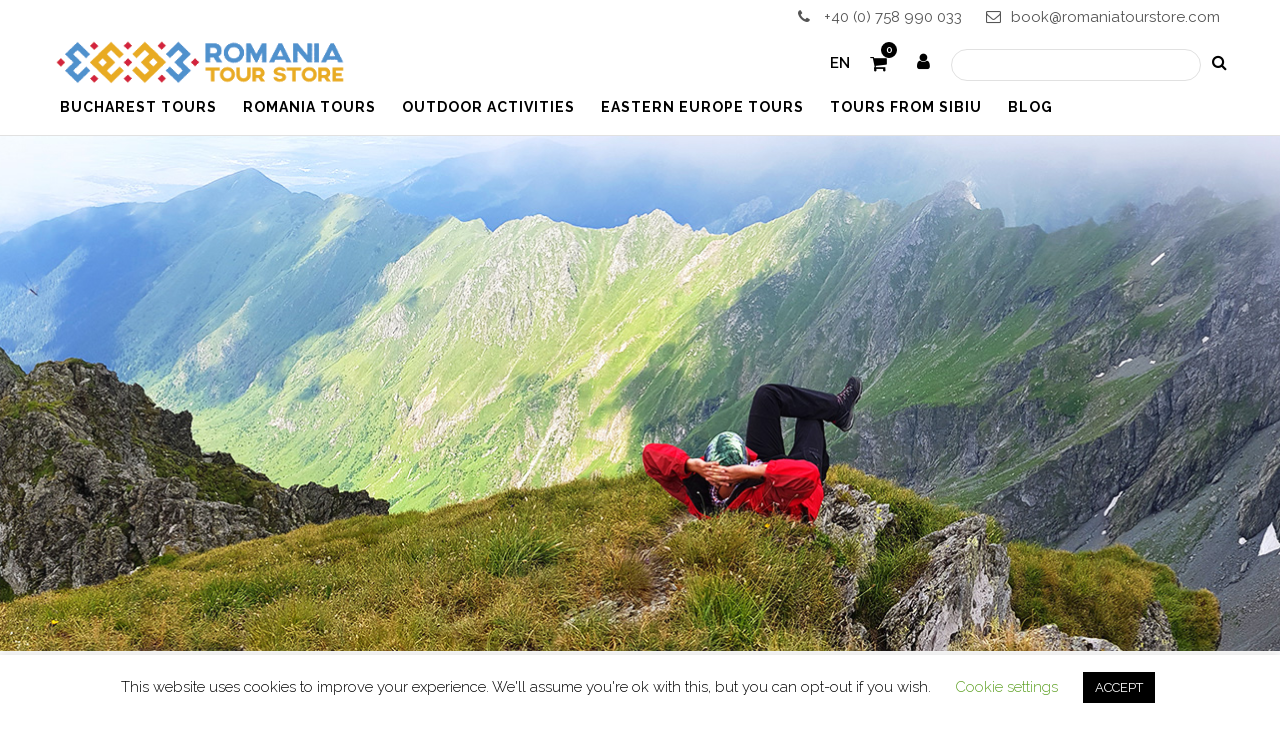

--- FILE ---
content_type: text/html; charset=UTF-8
request_url: https://romaniatourstore.com/faq/
body_size: 78020
content:
<!DOCTYPE html>
<html lang="en-US" prefix="og: https://ogp.me/ns#" >
<head>
<meta charset="UTF-8" />
<meta name="viewport" content="width=device-width, initial-scale=1, maximum-scale=1" />
<meta name="format-detection" content="telephone=no">

<title>Frequently asked questions - RomaniaTourStore</title>
<link rel="profile" href="http://gmpg.org/xfn/11" />
<link rel="pingback" href="https://romaniatourstore.com/xmlrpc.php" />

<!-- Facebook Pixel Code -->
<script>
!function(f,b,e,v,n,t,s)
{if(f.fbq)return;n=f.fbq=function(){n.callMethod?
n.callMethod.apply(n,arguments):n.queue.push(arguments)};
if(!f._fbq)f._fbq=n;n.push=n;n.loaded=!0;n.version='2.0';
n.queue=[];t=b.createElement(e);t.async=!0;
t.src=v;s=b.getElementsByTagName(e)[0];
s.parentNode.insertBefore(t,s)}(window,document,'script',
'https://connect.facebook.net/en_US/fbevents.js');
 fbq('init', '416685092044948'); 
fbq('track', 'PageView');
</script>
<noscript>
 <img height="1" width="1" 
src="https://www.facebook.com/tr?id=416685092044948&ev=PageView
&noscript=1"/>
</noscript>
<!-- End Facebook Pixel Code -->
	
	<!-- Hotjar Tracking Code for https://romaniatourstore.com -->
<script>
    (function(h,o,t,j,a,r){
        h.hj=h.hj||function(){(h.hj.q=h.hj.q||[]).push(arguments)};
        h._hjSettings={hjid:4935170,hjsv:6};
        a=o.getElementsByTagName('head')[0];
        r=o.createElement('script');r.async=1;
        r.src=t+h._hjSettings.hjid+j+h._hjSettings.hjsv;
        a.appendChild(r);
    })(window,document,'https://static.hotjar.com/c/hotjar-','.js?sv=');
</script>




	<style>img:is([sizes="auto" i], [sizes^="auto," i]) { contain-intrinsic-size: 3000px 1500px }</style>
	
<!-- Search Engine Optimization by Rank Math - https://rankmath.com/ -->
<meta name="robots" content="follow, index, max-snippet:-1, max-video-preview:-1, max-image-preview:large"/>
<link rel="canonical" href="https://romaniatourstore.com/faq/" />
<meta property="og:locale" content="en_US" />
<meta property="og:type" content="article" />
<meta property="og:title" content="Frequently asked questions - RomaniaTourStore" />
<meta property="og:description" content="Lorem ipsum dolor sit amet, consectetur adipiscing elit. Sed blandit venenatis mollis. Proin viverra turpis arcu. Suspendisse auctor semper tristique. Sed tortor diam, fermentum et felis vitae, pretium semper erat. Nunc faucibus commodo massa vitae consectetur. Duis nisi libero, tincidunt et leo sit amet, bibendum rutrum [&hellip;]" />
<meta property="og:url" content="https://romaniatourstore.com/faq/" />
<meta property="og:site_name" content="Romania Tour Store" />
<meta property="og:updated_time" content="2020-02-17T16:26:30+00:00" />
<meta property="og:image" content="https://romaniatourstore.com/wp-content/uploads/2019/02/faq.jpg" />
<meta property="og:image:secure_url" content="https://romaniatourstore.com/wp-content/uploads/2019/02/faq.jpg" />
<meta property="og:image:width" content="1903" />
<meta property="og:image:height" content="516" />
<meta property="og:image:alt" content="Frequently asked questions" />
<meta property="og:image:type" content="image/jpeg" />
<meta property="article:published_time" content="2019-02-22T14:52:49+00:00" />
<meta property="article:modified_time" content="2020-02-17T16:26:30+00:00" />
<meta name="twitter:card" content="summary_large_image" />
<meta name="twitter:title" content="Frequently asked questions - RomaniaTourStore" />
<meta name="twitter:description" content="Lorem ipsum dolor sit amet, consectetur adipiscing elit. Sed blandit venenatis mollis. Proin viverra turpis arcu. Suspendisse auctor semper tristique. Sed tortor diam, fermentum et felis vitae, pretium semper erat. Nunc faucibus commodo massa vitae consectetur. Duis nisi libero, tincidunt et leo sit amet, bibendum rutrum [&hellip;]" />
<meta name="twitter:image" content="https://romaniatourstore.com/wp-content/uploads/2019/02/faq.jpg" />
<meta name="twitter:label1" content="Time to read" />
<meta name="twitter:data1" content="5 minutes" />
<script type="application/ld+json" class="rank-math-schema">{"@context":"https://schema.org","@graph":[{"@type":["TouristInformationCenter","Organization"],"@id":"https://romaniatourstore.com/#organization","name":"Romania Tour Store","url":"https://romaniatourstore.com","openingHours":["Monday,Tuesday,Wednesday,Thursday,Friday,Saturday,Sunday 09:00-17:00"]},{"@type":"WebSite","@id":"https://romaniatourstore.com/#website","url":"https://romaniatourstore.com","name":"Romania Tour Store","alternateName":"RTS","publisher":{"@id":"https://romaniatourstore.com/#organization"},"inLanguage":"en-US"},{"@type":"ImageObject","@id":"https://romaniatourstore.com/wp-content/uploads/2019/02/faq.jpg","url":"https://romaniatourstore.com/wp-content/uploads/2019/02/faq.jpg","width":"1903","height":"516","inLanguage":"en-US"},{"@type":"WebPage","@id":"https://romaniatourstore.com/faq/#webpage","url":"https://romaniatourstore.com/faq/","name":"Frequently asked questions - RomaniaTourStore","datePublished":"2019-02-22T14:52:49+00:00","dateModified":"2020-02-17T16:26:30+00:00","isPartOf":{"@id":"https://romaniatourstore.com/#website"},"primaryImageOfPage":{"@id":"https://romaniatourstore.com/wp-content/uploads/2019/02/faq.jpg"},"inLanguage":"en-US"},{"@type":"Person","@id":"https://romaniatourstore.com/author/rts-web/","name":"RTS-Web","url":"https://romaniatourstore.com/author/rts-web/","image":{"@type":"ImageObject","@id":"https://secure.gravatar.com/avatar/1e1f4171ddbdee6fa900ac331f99bf76a8cbcfade548456e83c03dda57104830?s=96&amp;d=mm&amp;r=g","url":"https://secure.gravatar.com/avatar/1e1f4171ddbdee6fa900ac331f99bf76a8cbcfade548456e83c03dda57104830?s=96&amp;d=mm&amp;r=g","caption":"RTS-Web","inLanguage":"en-US"},"worksFor":{"@id":"https://romaniatourstore.com/#organization"}},{"@type":"Article","headline":"Frequently asked questions - RomaniaTourStore","datePublished":"2019-02-22T14:52:49+00:00","dateModified":"2020-02-17T16:26:30+00:00","author":{"@id":"https://romaniatourstore.com/author/rts-web/","name":"RTS-Web"},"publisher":{"@id":"https://romaniatourstore.com/#organization"},"description":"Lorem ipsum dolor sit amet, consectetur adipiscing elit. Sed blandit venenatis mollis. Proin viverra turpis arcu. Suspendisse auctor semper tristique. Sed tortor diam, fermentum et felis vitae, pretium semper erat. Nunc faucibus commodo massa vitae consectetur. Duis nisi libero, tincidunt et leo sit amet, bibendum rutrum leo. Vivamus porta sit amet risus id ornare.","name":"Frequently asked questions - RomaniaTourStore","@id":"https://romaniatourstore.com/faq/#richSnippet","isPartOf":{"@id":"https://romaniatourstore.com/faq/#webpage"},"image":{"@id":"https://romaniatourstore.com/wp-content/uploads/2019/02/faq.jpg"},"inLanguage":"en-US","mainEntityOfPage":{"@id":"https://romaniatourstore.com/faq/#webpage"}}]}</script>
<!-- /Rank Math WordPress SEO plugin -->

<link rel='dns-prefetch' href='//maps.googleapis.com' />
<link rel='dns-prefetch' href='//www.googletagmanager.com' />
<link rel='dns-prefetch' href='//cdnjs.cloudflare.com' />
<link rel='dns-prefetch' href='//fonts.googleapis.com' />
<link rel="alternate" type="application/rss+xml" title="RomaniaTourStore &raquo; Feed" href="https://romaniatourstore.com/feed/" />
<link rel="alternate" type="application/rss+xml" title="RomaniaTourStore &raquo; Comments Feed" href="https://romaniatourstore.com/comments/feed/" />
<script type="text/javascript">
/* <![CDATA[ */
window._wpemojiSettings = {"baseUrl":"https:\/\/s.w.org\/images\/core\/emoji\/16.0.1\/72x72\/","ext":".png","svgUrl":"https:\/\/s.w.org\/images\/core\/emoji\/16.0.1\/svg\/","svgExt":".svg","source":{"concatemoji":"https:\/\/romaniatourstore.com\/wp-includes\/js\/wp-emoji-release.min.js?ver=6.8.3"}};
/*! This file is auto-generated */
!function(s,n){var o,i,e;function c(e){try{var t={supportTests:e,timestamp:(new Date).valueOf()};sessionStorage.setItem(o,JSON.stringify(t))}catch(e){}}function p(e,t,n){e.clearRect(0,0,e.canvas.width,e.canvas.height),e.fillText(t,0,0);var t=new Uint32Array(e.getImageData(0,0,e.canvas.width,e.canvas.height).data),a=(e.clearRect(0,0,e.canvas.width,e.canvas.height),e.fillText(n,0,0),new Uint32Array(e.getImageData(0,0,e.canvas.width,e.canvas.height).data));return t.every(function(e,t){return e===a[t]})}function u(e,t){e.clearRect(0,0,e.canvas.width,e.canvas.height),e.fillText(t,0,0);for(var n=e.getImageData(16,16,1,1),a=0;a<n.data.length;a++)if(0!==n.data[a])return!1;return!0}function f(e,t,n,a){switch(t){case"flag":return n(e,"\ud83c\udff3\ufe0f\u200d\u26a7\ufe0f","\ud83c\udff3\ufe0f\u200b\u26a7\ufe0f")?!1:!n(e,"\ud83c\udde8\ud83c\uddf6","\ud83c\udde8\u200b\ud83c\uddf6")&&!n(e,"\ud83c\udff4\udb40\udc67\udb40\udc62\udb40\udc65\udb40\udc6e\udb40\udc67\udb40\udc7f","\ud83c\udff4\u200b\udb40\udc67\u200b\udb40\udc62\u200b\udb40\udc65\u200b\udb40\udc6e\u200b\udb40\udc67\u200b\udb40\udc7f");case"emoji":return!a(e,"\ud83e\udedf")}return!1}function g(e,t,n,a){var r="undefined"!=typeof WorkerGlobalScope&&self instanceof WorkerGlobalScope?new OffscreenCanvas(300,150):s.createElement("canvas"),o=r.getContext("2d",{willReadFrequently:!0}),i=(o.textBaseline="top",o.font="600 32px Arial",{});return e.forEach(function(e){i[e]=t(o,e,n,a)}),i}function t(e){var t=s.createElement("script");t.src=e,t.defer=!0,s.head.appendChild(t)}"undefined"!=typeof Promise&&(o="wpEmojiSettingsSupports",i=["flag","emoji"],n.supports={everything:!0,everythingExceptFlag:!0},e=new Promise(function(e){s.addEventListener("DOMContentLoaded",e,{once:!0})}),new Promise(function(t){var n=function(){try{var e=JSON.parse(sessionStorage.getItem(o));if("object"==typeof e&&"number"==typeof e.timestamp&&(new Date).valueOf()<e.timestamp+604800&&"object"==typeof e.supportTests)return e.supportTests}catch(e){}return null}();if(!n){if("undefined"!=typeof Worker&&"undefined"!=typeof OffscreenCanvas&&"undefined"!=typeof URL&&URL.createObjectURL&&"undefined"!=typeof Blob)try{var e="postMessage("+g.toString()+"("+[JSON.stringify(i),f.toString(),p.toString(),u.toString()].join(",")+"));",a=new Blob([e],{type:"text/javascript"}),r=new Worker(URL.createObjectURL(a),{name:"wpTestEmojiSupports"});return void(r.onmessage=function(e){c(n=e.data),r.terminate(),t(n)})}catch(e){}c(n=g(i,f,p,u))}t(n)}).then(function(e){for(var t in e)n.supports[t]=e[t],n.supports.everything=n.supports.everything&&n.supports[t],"flag"!==t&&(n.supports.everythingExceptFlag=n.supports.everythingExceptFlag&&n.supports[t]);n.supports.everythingExceptFlag=n.supports.everythingExceptFlag&&!n.supports.flag,n.DOMReady=!1,n.readyCallback=function(){n.DOMReady=!0}}).then(function(){return e}).then(function(){var e;n.supports.everything||(n.readyCallback(),(e=n.source||{}).concatemoji?t(e.concatemoji):e.wpemoji&&e.twemoji&&(t(e.twemoji),t(e.wpemoji)))}))}((window,document),window._wpemojiSettings);
/* ]]> */
</script>
<style id='wp-emoji-styles-inline-css' type='text/css'>

	img.wp-smiley, img.emoji {
		display: inline !important;
		border: none !important;
		box-shadow: none !important;
		height: 1em !important;
		width: 1em !important;
		margin: 0 0.07em !important;
		vertical-align: -0.1em !important;
		background: none !important;
		padding: 0 !important;
	}
</style>
<link rel='stylesheet' id='wp-block-library-css' href='https://romaniatourstore.com/wp-includes/css/dist/block-library/style.min.css?ver=6.8.3' type='text/css' media='all' />
<style id='classic-theme-styles-inline-css' type='text/css'>
/*! This file is auto-generated */
.wp-block-button__link{color:#fff;background-color:#32373c;border-radius:9999px;box-shadow:none;text-decoration:none;padding:calc(.667em + 2px) calc(1.333em + 2px);font-size:1.125em}.wp-block-file__button{background:#32373c;color:#fff;text-decoration:none}
</style>
<style id='global-styles-inline-css' type='text/css'>
:root{--wp--preset--aspect-ratio--square: 1;--wp--preset--aspect-ratio--4-3: 4/3;--wp--preset--aspect-ratio--3-4: 3/4;--wp--preset--aspect-ratio--3-2: 3/2;--wp--preset--aspect-ratio--2-3: 2/3;--wp--preset--aspect-ratio--16-9: 16/9;--wp--preset--aspect-ratio--9-16: 9/16;--wp--preset--color--black: #000000;--wp--preset--color--cyan-bluish-gray: #abb8c3;--wp--preset--color--white: #ffffff;--wp--preset--color--pale-pink: #f78da7;--wp--preset--color--vivid-red: #cf2e2e;--wp--preset--color--luminous-vivid-orange: #ff6900;--wp--preset--color--luminous-vivid-amber: #fcb900;--wp--preset--color--light-green-cyan: #7bdcb5;--wp--preset--color--vivid-green-cyan: #00d084;--wp--preset--color--pale-cyan-blue: #8ed1fc;--wp--preset--color--vivid-cyan-blue: #0693e3;--wp--preset--color--vivid-purple: #9b51e0;--wp--preset--gradient--vivid-cyan-blue-to-vivid-purple: linear-gradient(135deg,rgba(6,147,227,1) 0%,rgb(155,81,224) 100%);--wp--preset--gradient--light-green-cyan-to-vivid-green-cyan: linear-gradient(135deg,rgb(122,220,180) 0%,rgb(0,208,130) 100%);--wp--preset--gradient--luminous-vivid-amber-to-luminous-vivid-orange: linear-gradient(135deg,rgba(252,185,0,1) 0%,rgba(255,105,0,1) 100%);--wp--preset--gradient--luminous-vivid-orange-to-vivid-red: linear-gradient(135deg,rgba(255,105,0,1) 0%,rgb(207,46,46) 100%);--wp--preset--gradient--very-light-gray-to-cyan-bluish-gray: linear-gradient(135deg,rgb(238,238,238) 0%,rgb(169,184,195) 100%);--wp--preset--gradient--cool-to-warm-spectrum: linear-gradient(135deg,rgb(74,234,220) 0%,rgb(151,120,209) 20%,rgb(207,42,186) 40%,rgb(238,44,130) 60%,rgb(251,105,98) 80%,rgb(254,248,76) 100%);--wp--preset--gradient--blush-light-purple: linear-gradient(135deg,rgb(255,206,236) 0%,rgb(152,150,240) 100%);--wp--preset--gradient--blush-bordeaux: linear-gradient(135deg,rgb(254,205,165) 0%,rgb(254,45,45) 50%,rgb(107,0,62) 100%);--wp--preset--gradient--luminous-dusk: linear-gradient(135deg,rgb(255,203,112) 0%,rgb(199,81,192) 50%,rgb(65,88,208) 100%);--wp--preset--gradient--pale-ocean: linear-gradient(135deg,rgb(255,245,203) 0%,rgb(182,227,212) 50%,rgb(51,167,181) 100%);--wp--preset--gradient--electric-grass: linear-gradient(135deg,rgb(202,248,128) 0%,rgb(113,206,126) 100%);--wp--preset--gradient--midnight: linear-gradient(135deg,rgb(2,3,129) 0%,rgb(40,116,252) 100%);--wp--preset--font-size--small: 13px;--wp--preset--font-size--medium: 20px;--wp--preset--font-size--large: 36px;--wp--preset--font-size--x-large: 42px;--wp--preset--spacing--20: 0.44rem;--wp--preset--spacing--30: 0.67rem;--wp--preset--spacing--40: 1rem;--wp--preset--spacing--50: 1.5rem;--wp--preset--spacing--60: 2.25rem;--wp--preset--spacing--70: 3.38rem;--wp--preset--spacing--80: 5.06rem;--wp--preset--shadow--natural: 6px 6px 9px rgba(0, 0, 0, 0.2);--wp--preset--shadow--deep: 12px 12px 50px rgba(0, 0, 0, 0.4);--wp--preset--shadow--sharp: 6px 6px 0px rgba(0, 0, 0, 0.2);--wp--preset--shadow--outlined: 6px 6px 0px -3px rgba(255, 255, 255, 1), 6px 6px rgba(0, 0, 0, 1);--wp--preset--shadow--crisp: 6px 6px 0px rgba(0, 0, 0, 1);}:where(.is-layout-flex){gap: 0.5em;}:where(.is-layout-grid){gap: 0.5em;}body .is-layout-flex{display: flex;}.is-layout-flex{flex-wrap: wrap;align-items: center;}.is-layout-flex > :is(*, div){margin: 0;}body .is-layout-grid{display: grid;}.is-layout-grid > :is(*, div){margin: 0;}:where(.wp-block-columns.is-layout-flex){gap: 2em;}:where(.wp-block-columns.is-layout-grid){gap: 2em;}:where(.wp-block-post-template.is-layout-flex){gap: 1.25em;}:where(.wp-block-post-template.is-layout-grid){gap: 1.25em;}.has-black-color{color: var(--wp--preset--color--black) !important;}.has-cyan-bluish-gray-color{color: var(--wp--preset--color--cyan-bluish-gray) !important;}.has-white-color{color: var(--wp--preset--color--white) !important;}.has-pale-pink-color{color: var(--wp--preset--color--pale-pink) !important;}.has-vivid-red-color{color: var(--wp--preset--color--vivid-red) !important;}.has-luminous-vivid-orange-color{color: var(--wp--preset--color--luminous-vivid-orange) !important;}.has-luminous-vivid-amber-color{color: var(--wp--preset--color--luminous-vivid-amber) !important;}.has-light-green-cyan-color{color: var(--wp--preset--color--light-green-cyan) !important;}.has-vivid-green-cyan-color{color: var(--wp--preset--color--vivid-green-cyan) !important;}.has-pale-cyan-blue-color{color: var(--wp--preset--color--pale-cyan-blue) !important;}.has-vivid-cyan-blue-color{color: var(--wp--preset--color--vivid-cyan-blue) !important;}.has-vivid-purple-color{color: var(--wp--preset--color--vivid-purple) !important;}.has-black-background-color{background-color: var(--wp--preset--color--black) !important;}.has-cyan-bluish-gray-background-color{background-color: var(--wp--preset--color--cyan-bluish-gray) !important;}.has-white-background-color{background-color: var(--wp--preset--color--white) !important;}.has-pale-pink-background-color{background-color: var(--wp--preset--color--pale-pink) !important;}.has-vivid-red-background-color{background-color: var(--wp--preset--color--vivid-red) !important;}.has-luminous-vivid-orange-background-color{background-color: var(--wp--preset--color--luminous-vivid-orange) !important;}.has-luminous-vivid-amber-background-color{background-color: var(--wp--preset--color--luminous-vivid-amber) !important;}.has-light-green-cyan-background-color{background-color: var(--wp--preset--color--light-green-cyan) !important;}.has-vivid-green-cyan-background-color{background-color: var(--wp--preset--color--vivid-green-cyan) !important;}.has-pale-cyan-blue-background-color{background-color: var(--wp--preset--color--pale-cyan-blue) !important;}.has-vivid-cyan-blue-background-color{background-color: var(--wp--preset--color--vivid-cyan-blue) !important;}.has-vivid-purple-background-color{background-color: var(--wp--preset--color--vivid-purple) !important;}.has-black-border-color{border-color: var(--wp--preset--color--black) !important;}.has-cyan-bluish-gray-border-color{border-color: var(--wp--preset--color--cyan-bluish-gray) !important;}.has-white-border-color{border-color: var(--wp--preset--color--white) !important;}.has-pale-pink-border-color{border-color: var(--wp--preset--color--pale-pink) !important;}.has-vivid-red-border-color{border-color: var(--wp--preset--color--vivid-red) !important;}.has-luminous-vivid-orange-border-color{border-color: var(--wp--preset--color--luminous-vivid-orange) !important;}.has-luminous-vivid-amber-border-color{border-color: var(--wp--preset--color--luminous-vivid-amber) !important;}.has-light-green-cyan-border-color{border-color: var(--wp--preset--color--light-green-cyan) !important;}.has-vivid-green-cyan-border-color{border-color: var(--wp--preset--color--vivid-green-cyan) !important;}.has-pale-cyan-blue-border-color{border-color: var(--wp--preset--color--pale-cyan-blue) !important;}.has-vivid-cyan-blue-border-color{border-color: var(--wp--preset--color--vivid-cyan-blue) !important;}.has-vivid-purple-border-color{border-color: var(--wp--preset--color--vivid-purple) !important;}.has-vivid-cyan-blue-to-vivid-purple-gradient-background{background: var(--wp--preset--gradient--vivid-cyan-blue-to-vivid-purple) !important;}.has-light-green-cyan-to-vivid-green-cyan-gradient-background{background: var(--wp--preset--gradient--light-green-cyan-to-vivid-green-cyan) !important;}.has-luminous-vivid-amber-to-luminous-vivid-orange-gradient-background{background: var(--wp--preset--gradient--luminous-vivid-amber-to-luminous-vivid-orange) !important;}.has-luminous-vivid-orange-to-vivid-red-gradient-background{background: var(--wp--preset--gradient--luminous-vivid-orange-to-vivid-red) !important;}.has-very-light-gray-to-cyan-bluish-gray-gradient-background{background: var(--wp--preset--gradient--very-light-gray-to-cyan-bluish-gray) !important;}.has-cool-to-warm-spectrum-gradient-background{background: var(--wp--preset--gradient--cool-to-warm-spectrum) !important;}.has-blush-light-purple-gradient-background{background: var(--wp--preset--gradient--blush-light-purple) !important;}.has-blush-bordeaux-gradient-background{background: var(--wp--preset--gradient--blush-bordeaux) !important;}.has-luminous-dusk-gradient-background{background: var(--wp--preset--gradient--luminous-dusk) !important;}.has-pale-ocean-gradient-background{background: var(--wp--preset--gradient--pale-ocean) !important;}.has-electric-grass-gradient-background{background: var(--wp--preset--gradient--electric-grass) !important;}.has-midnight-gradient-background{background: var(--wp--preset--gradient--midnight) !important;}.has-small-font-size{font-size: var(--wp--preset--font-size--small) !important;}.has-medium-font-size{font-size: var(--wp--preset--font-size--medium) !important;}.has-large-font-size{font-size: var(--wp--preset--font-size--large) !important;}.has-x-large-font-size{font-size: var(--wp--preset--font-size--x-large) !important;}
:where(.wp-block-post-template.is-layout-flex){gap: 1.25em;}:where(.wp-block-post-template.is-layout-grid){gap: 1.25em;}
:where(.wp-block-columns.is-layout-flex){gap: 2em;}:where(.wp-block-columns.is-layout-grid){gap: 2em;}
:root :where(.wp-block-pullquote){font-size: 1.5em;line-height: 1.6;}
</style>
<link rel='stylesheet' id='contact-form-7-css' href='https://romaniatourstore.com/wp-content/plugins/contact-form-7/includes/css/styles.css?ver=6.1.4' type='text/css' media='all' />
<link rel='stylesheet' id='cookie-law-info-css' href='https://romaniatourstore.com/wp-content/plugins/cookie-law-info/legacy/public/css/cookie-law-info-public.css?ver=3.3.9.1' type='text/css' media='all' />
<link rel='stylesheet' id='cookie-law-info-gdpr-css' href='https://romaniatourstore.com/wp-content/plugins/cookie-law-info/legacy/public/css/cookie-law-info-gdpr.css?ver=3.3.9.1' type='text/css' media='all' />
<link rel='stylesheet' id='woocommerce-layout-css' href='https://romaniatourstore.com/wp-content/plugins/woocommerce/assets/css/woocommerce-layout.css?ver=10.4.3' type='text/css' media='all' />
<link rel='stylesheet' id='woocommerce-smallscreen-css' href='https://romaniatourstore.com/wp-content/plugins/woocommerce/assets/css/woocommerce-smallscreen.css?ver=10.4.3' type='text/css' media='only screen and (max-width: 768px)' />
<link rel='stylesheet' id='woocommerce-general-css' href='https://romaniatourstore.com/wp-content/plugins/woocommerce/assets/css/woocommerce.css?ver=10.4.3' type='text/css' media='all' />
<style id='woocommerce-inline-inline-css' type='text/css'>
.woocommerce form .form-row .required { visibility: visible; }
</style>
<link rel='stylesheet' id='yith_wcbm_badge_style-css' href='https://romaniatourstore.com/wp-content/plugins/yith-woocommerce-badges-management/assets/css/frontend.css?ver=3.21.0' type='text/css' media='all' />
<style id='yith_wcbm_badge_style-inline-css' type='text/css'>
.yith-wcbm-badge.yith-wcbm-badge-text.yith-wcbm-badge-7420 {
				top: 0; left: 0; 
				
				-ms-transform: ; 
				-webkit-transform: ; 
				transform: ;
				padding: 0px 3px 0px 7px;
				background-color:#3bdd1f; border-radius: 0px 0px 0px 0px; width:150px; height:32px;
			}.yith-wcbm-badge.yith-wcbm-badge-text.yith-wcbm-badge-10350 {
				top: 0; left: 0; 
				
				-ms-transform: ; 
				-webkit-transform: ; 
				transform: ;
				padding: 0px 0px 0px 0px;
				background-color:#f9a629; border-radius: 0px 0px 0px 0px; width:158px; height:55px;
			}.yith-wcbm-badge.yith-wcbm-badge-text.yith-wcbm-badge-7471 {
				top: 0; left: 0; 
				
				-ms-transform: ; 
				-webkit-transform: ; 
				transform: ;
				padding: 0px 5px 0px 6px;
				background-color:#30e520; border-radius: 0px 0px 0px 0px; width:100px; height:50px;
			}.yith-wcbm-badge.yith-wcbm-badge-text.yith-wcbm-badge-7472 {
				top: 0; left: 0; 
				
				-ms-transform: ; 
				-webkit-transform: ; 
				transform: ;
				padding: 0px 5px 0px 5px;
				background-color:#ff0000; border-radius: 0px 0px 0px 0px; width:100px; height:50px;
			}.yith-wcbm-badge.yith-wcbm-badge-text.yith-wcbm-badge-7357 {
				top: 0; left: 0; 
				
				-ms-transform: ; 
				-webkit-transform: ; 
				transform: ;
				padding: 0px 0px 0px 10px;
				background-color:#81d742; border-radius: 0px 0px 0px 0px; width:150px; height:32px;
			}.yith-wcbm-badge.yith-wcbm-badge-text.yith-wcbm-badge-9315 {
				top: 0; left: 0; 
				
				-ms-transform: ; 
				-webkit-transform: ; 
				transform: ;
				padding: 0px 0px 0px 0px;
				background-color:#dd3333; border-radius: 0px 0px 0px 0px; width:100px; height:50px;
			}.yith-wcbm-badge.yith-wcbm-badge-text.yith-wcbm-badge-10332 {
				top: 0; left: 0; 
				
				-ms-transform: ; 
				-webkit-transform: ; 
				transform: ;
				padding: 0px 0px 0px 0px;
				background-color:#ffb414; border-radius: 0px 0px 0px 0px; width:150px; height:50px;
			}.yith-wcbm-badge.yith-wcbm-badge-text.yith-wcbm-badge-7470 {
				top: 0; left: 0; 
				
				-ms-transform: ; 
				-webkit-transform: ; 
				transform: ;
				padding: 0px 0px 0px 5px;
				background-color:#f93122; border-radius: 0px 0px 0px 0px; width:100px; height:50px;
			}.yith-wcbm-badge.yith-wcbm-badge-text.yith-wcbm-badge-7419 {
				top: 0; left: 0; 
				
				-ms-transform: ; 
				-webkit-transform: ; 
				transform: ;
				padding: 0px 0px 0px 10px;
				background-color:#ff2323; border-radius: 0px 0px 0px 0px; width:150px; height:32px;
			}.yith-wcbm-badge.yith-wcbm-badge-text.yith-wcbm-badge-7418 {
				top: 0; left: 0; 
				
				-ms-transform: ; 
				-webkit-transform: ; 
				transform: ;
				padding: 0px 0px 0px 10px;
				background-color:#e81e1e; border-radius: 0px 0px 0px 0px; width:150px; height:32px;
			}.yith-wcbm-badge.yith-wcbm-badge-text.yith-wcbm-badge-9327 {
				top: 0; left: 0; 
				
				-ms-transform: ; 
				-webkit-transform: ; 
				transform: ;
				padding: 0px 0px 0px 10px;
				background-color:#59d600; border-radius: 0px 0px 0px 0px; width:100px; height:50px;
			}
</style>
<link rel='stylesheet' id='yith-gfont-open-sans-css' href='https://romaniatourstore.com/wp-content/plugins/yith-woocommerce-badges-management/assets/fonts/open-sans/style.css?ver=3.21.0' type='text/css' media='all' />
<link rel='stylesheet' id='animation.css-css' href='https://romaniatourstore.com/wp-content/themes/altair/css/animation.css?ver=5.2.5' type='text/css' media='all' />
<link rel='stylesheet' id='magnific-popup-css' href='https://romaniatourstore.com/wp-content/themes/altair/css/magnific-popup.css?ver=5.2.5' type='text/css' media='all' />
<link rel='stylesheet' id='flexslider-css' href='https://romaniatourstore.com/wp-content/themes/altair/js/flexslider/flexslider.css?ver=5.2.5' type='text/css' media='all' />
<link rel='stylesheet' id='mediaelement-css' href='https://romaniatourstore.com/wp-includes/js/mediaelement/mediaelementplayer-legacy.min.css?ver=4.2.17' type='text/css' media='all' />
<link rel='stylesheet' id='tooltipster-css' href='https://romaniatourstore.com/wp-content/themes/altair/css/tooltipster.css?ver=5.2.5' type='text/css' media='all' />
<link rel='stylesheet' id='parallax-css' href='https://romaniatourstore.com/wp-content/themes/altair/css/parallax.min.css?ver=5.2.5' type='text/css' media='all' />
<link rel='stylesheet' id='flexslider-css-css' href='https://romaniatourstore.com/wp-content/themes/altair/js/flexslider/flexslider.css?ver=5.2.5' type='text/css' media='all' />
<link rel='stylesheet' id='supersized-css' href='https://romaniatourstore.com/wp-content/themes/altair/css/supersized.css?ver=5.2.5' type='text/css' media='all' />
<link rel='stylesheet' id='odometer-theme-css' href='https://romaniatourstore.com/wp-content/themes/altair/css/odometer-theme-minimal.css?ver=5.2.5' type='text/css' media='all' />
<link rel='stylesheet' id='screen-css-css' href='https://romaniatourstore.com/wp-content/themes/altair/css/screen.css?ver=5.2.5' type='text/css' media='all' />
<link rel='stylesheet' id='fontawesome-css' href='https://romaniatourstore.com/wp-content/themes/altair/css/font-awesome.min.css?ver=5.2.5' type='text/css' media='all' />
<link rel='stylesheet' id='custom_css-css' href='https://romaniatourstore.com/wp-content/themes/altair/templates/custom-css.php?ver=5.2.5' type='text/css' media='all' />
<link rel='stylesheet' id='google_font1-css' href='//fonts.googleapis.com/css?family=Raleway%3A200%2C300%2C400%2C500%2C600%2C700%2C400italic&#038;subset=latin%2Ccyrillic-ext%2Cgreek-ext%2Ccyrillic&#038;ver=6.8.3' type='text/css' media='all' />
<link rel='stylesheet' id='bws-custom-style-css' href='https://romaniatourstore.com/wp-content/uploads/bws-custom-code/bws-custom-code.css?ver=2.4.2' type='text/css' media='all' />
<link rel='stylesheet' id='responsive1-css' href='https://romaniatourstore.com/wp-content/themes/altair-child/child-grid.css?ver=6.8.3' type='text/css' media='all' />
<link rel='stylesheet' id='child-css-css' href='https://romaniatourstore.com/wp-content/themes/altair-child/style.css?ver=1.1' type='text/css' media='all' />
<link rel='stylesheet' id='child-responsive-css-css' href='https://romaniatourstore.com/wp-content/themes/altair-child/responsive.css?ver=6.8.3' type='text/css' media='all' />
<script type="text/javascript" src="https://romaniatourstore.com/wp-includes/js/jquery/jquery.min.js?ver=3.7.1" id="jquery-core-js"></script>
<script type="text/javascript" src="https://romaniatourstore.com/wp-includes/js/jquery/jquery-migrate.min.js?ver=3.4.1" id="jquery-migrate-js"></script>
<script type="text/javascript" id="cookie-law-info-js-extra">
/* <![CDATA[ */
var Cli_Data = {"nn_cookie_ids":[],"cookielist":[],"non_necessary_cookies":[],"ccpaEnabled":"","ccpaRegionBased":"","ccpaBarEnabled":"","strictlyEnabled":["necessary","obligatoire"],"ccpaType":"gdpr","js_blocking":"","custom_integration":"","triggerDomRefresh":"","secure_cookies":""};
var cli_cookiebar_settings = {"animate_speed_hide":"500","animate_speed_show":"500","background":"#FFF","border":"#b1a6a6c2","border_on":"","button_1_button_colour":"#000","button_1_button_hover":"#000000","button_1_link_colour":"#fff","button_1_as_button":"1","button_1_new_win":"","button_2_button_colour":"#333","button_2_button_hover":"#292929","button_2_link_colour":"#444","button_2_as_button":"","button_2_hidebar":"","button_3_button_colour":"#000","button_3_button_hover":"#000000","button_3_link_colour":"#fff","button_3_as_button":"1","button_3_new_win":"","button_4_button_colour":"#000","button_4_button_hover":"#000000","button_4_link_colour":"#62a329","button_4_as_button":"","button_7_button_colour":"#61a229","button_7_button_hover":"#4e8221","button_7_link_colour":"#fff","button_7_as_button":"1","button_7_new_win":"","font_family":"inherit","header_fix":"","notify_animate_hide":"1","notify_animate_show":"","notify_div_id":"#cookie-law-info-bar","notify_position_horizontal":"left","notify_position_vertical":"bottom","scroll_close":"","scroll_close_reload":"","accept_close_reload":"","reject_close_reload":"","showagain_tab":"","showagain_background":"#fff","showagain_border":"#000","showagain_div_id":"#cookie-law-info-again","showagain_x_position":"100px","text":"#000","show_once_yn":"","show_once":"10000","logging_on":"","as_popup":"","popup_overlay":"1","bar_heading_text":"","cookie_bar_as":"banner","popup_showagain_position":"bottom-right","widget_position":"left"};
var log_object = {"ajax_url":"https:\/\/romaniatourstore.com\/wp-admin\/admin-ajax.php"};
/* ]]> */
</script>
<script type="text/javascript" src="https://romaniatourstore.com/wp-content/plugins/cookie-law-info/legacy/public/js/cookie-law-info-public.js?ver=3.3.9.1" id="cookie-law-info-js"></script>
<script type="text/javascript" src="//romaniatourstore.com/wp-content/plugins/revslider/sr6/assets/js/rbtools.min.js?ver=6.7.25" async id="tp-tools-js"></script>
<script type="text/javascript" src="//romaniatourstore.com/wp-content/plugins/revslider/sr6/assets/js/rs6.min.js?ver=6.7.25" async id="revmin-js"></script>
<script type="text/javascript" src="https://romaniatourstore.com/wp-content/plugins/woocommerce/assets/js/jquery-blockui/jquery.blockUI.min.js?ver=2.7.0-wc.10.4.3" id="wc-jquery-blockui-js" defer="defer" data-wp-strategy="defer"></script>
<script type="text/javascript" id="wc-add-to-cart-js-extra">
/* <![CDATA[ */
var wc_add_to_cart_params = {"ajax_url":"\/wp-admin\/admin-ajax.php","wc_ajax_url":"\/?wc-ajax=%%endpoint%%","i18n_view_cart":"View cart","cart_url":"https:\/\/romaniatourstore.com\/checkout\/","is_cart":"","cart_redirect_after_add":"no"};
/* ]]> */
</script>
<script type="text/javascript" src="https://romaniatourstore.com/wp-content/plugins/woocommerce/assets/js/frontend/add-to-cart.min.js?ver=10.4.3" id="wc-add-to-cart-js" defer="defer" data-wp-strategy="defer"></script>
<script type="text/javascript" src="https://romaniatourstore.com/wp-content/plugins/woocommerce/assets/js/js-cookie/js.cookie.min.js?ver=2.1.4-wc.10.4.3" id="wc-js-cookie-js" defer="defer" data-wp-strategy="defer"></script>
<script type="text/javascript" id="woocommerce-js-extra">
/* <![CDATA[ */
var woocommerce_params = {"ajax_url":"\/wp-admin\/admin-ajax.php","wc_ajax_url":"\/?wc-ajax=%%endpoint%%","i18n_password_show":"Show password","i18n_password_hide":"Hide password"};
/* ]]> */
</script>
<script type="text/javascript" src="https://romaniatourstore.com/wp-content/plugins/woocommerce/assets/js/frontend/woocommerce.min.js?ver=10.4.3" id="woocommerce-js" defer="defer" data-wp-strategy="defer"></script>

<!-- Google tag (gtag.js) snippet added by Site Kit -->
<!-- Google Analytics snippet added by Site Kit -->
<script type="text/javascript" src="https://www.googletagmanager.com/gtag/js?id=GT-MRQD79M" id="google_gtagjs-js" async></script>
<script type="text/javascript" id="google_gtagjs-js-after">
/* <![CDATA[ */
window.dataLayer = window.dataLayer || [];function gtag(){dataLayer.push(arguments);}
gtag("set","linker",{"domains":["romaniatourstore.com"]});
gtag("js", new Date());
gtag("set", "developer_id.dZTNiMT", true);
gtag("config", "GT-MRQD79M");
/* ]]> */
</script>
<script type="text/javascript" src="https://cdnjs.cloudflare.com/ajax/libs/jqueryui/1.11.4/jquery-ui.min.js?ver=6.8.3" id="jquery-ui-js"></script>
<link rel="https://api.w.org/" href="https://romaniatourstore.com/wp-json/" /><link rel="alternate" title="JSON" type="application/json" href="https://romaniatourstore.com/wp-json/wp/v2/pages/8653" /><link rel="EditURI" type="application/rsd+xml" title="RSD" href="https://romaniatourstore.com/xmlrpc.php?rsd" />
<meta name="generator" content="WordPress 6.8.3" />
<link rel='shortlink' href='https://romaniatourstore.com/?p=8653' />
<link rel="alternate" title="oEmbed (JSON)" type="application/json+oembed" href="https://romaniatourstore.com/wp-json/oembed/1.0/embed?url=https%3A%2F%2Fromaniatourstore.com%2Ffaq%2F&#038;lang=en" />
<link rel="alternate" title="oEmbed (XML)" type="text/xml+oembed" href="https://romaniatourstore.com/wp-json/oembed/1.0/embed?url=https%3A%2F%2Fromaniatourstore.com%2Ffaq%2F&#038;format=xml&#038;lang=en" />
<meta name="generator" content="Site Kit by Google 1.170.0" />		<script type="text/javascript">
				(function(c,l,a,r,i,t,y){
					c[a]=c[a]||function(){(c[a].q=c[a].q||[]).push(arguments)};t=l.createElement(r);t.async=1;
					t.src="https://www.clarity.ms/tag/"+i+"?ref=wordpress";y=l.getElementsByTagName(r)[0];y.parentNode.insertBefore(t,y);
				})(window, document, "clarity", "script", "opdl863tmb");
		</script>
		<meta name="ti-site-data" content="[base64]" />	<noscript><style>.woocommerce-product-gallery{ opacity: 1 !important; }</style></noscript>
	<meta name="generator" content="Powered by Slider Revolution 6.7.25 - responsive, Mobile-Friendly Slider Plugin for WordPress with comfortable drag and drop interface." />
<link rel="icon" href="https://romaniatourstore.com/wp-content/uploads/2016/03/cropped-logo-100x100.png" sizes="32x32" />
<link rel="icon" href="https://romaniatourstore.com/wp-content/uploads/2016/03/cropped-logo-300x300.png" sizes="192x192" />
<link rel="apple-touch-icon" href="https://romaniatourstore.com/wp-content/uploads/2016/03/cropped-logo-180x180.png" />
<meta name="msapplication-TileImage" content="https://romaniatourstore.com/wp-content/uploads/2016/03/cropped-logo-300x300.png" />
<script>function setREVStartSize(e){
			//window.requestAnimationFrame(function() {
				window.RSIW = window.RSIW===undefined ? window.innerWidth : window.RSIW;
				window.RSIH = window.RSIH===undefined ? window.innerHeight : window.RSIH;
				try {
					var pw = document.getElementById(e.c).parentNode.offsetWidth,
						newh;
					pw = pw===0 || isNaN(pw) || (e.l=="fullwidth" || e.layout=="fullwidth") ? window.RSIW : pw;
					e.tabw = e.tabw===undefined ? 0 : parseInt(e.tabw);
					e.thumbw = e.thumbw===undefined ? 0 : parseInt(e.thumbw);
					e.tabh = e.tabh===undefined ? 0 : parseInt(e.tabh);
					e.thumbh = e.thumbh===undefined ? 0 : parseInt(e.thumbh);
					e.tabhide = e.tabhide===undefined ? 0 : parseInt(e.tabhide);
					e.thumbhide = e.thumbhide===undefined ? 0 : parseInt(e.thumbhide);
					e.mh = e.mh===undefined || e.mh=="" || e.mh==="auto" ? 0 : parseInt(e.mh,0);
					if(e.layout==="fullscreen" || e.l==="fullscreen")
						newh = Math.max(e.mh,window.RSIH);
					else{
						e.gw = Array.isArray(e.gw) ? e.gw : [e.gw];
						for (var i in e.rl) if (e.gw[i]===undefined || e.gw[i]===0) e.gw[i] = e.gw[i-1];
						e.gh = e.el===undefined || e.el==="" || (Array.isArray(e.el) && e.el.length==0)? e.gh : e.el;
						e.gh = Array.isArray(e.gh) ? e.gh : [e.gh];
						for (var i in e.rl) if (e.gh[i]===undefined || e.gh[i]===0) e.gh[i] = e.gh[i-1];
											
						var nl = new Array(e.rl.length),
							ix = 0,
							sl;
						e.tabw = e.tabhide>=pw ? 0 : e.tabw;
						e.thumbw = e.thumbhide>=pw ? 0 : e.thumbw;
						e.tabh = e.tabhide>=pw ? 0 : e.tabh;
						e.thumbh = e.thumbhide>=pw ? 0 : e.thumbh;
						for (var i in e.rl) nl[i] = e.rl[i]<window.RSIW ? 0 : e.rl[i];
						sl = nl[0];
						for (var i in nl) if (sl>nl[i] && nl[i]>0) { sl = nl[i]; ix=i;}
						var m = pw>(e.gw[ix]+e.tabw+e.thumbw) ? 1 : (pw-(e.tabw+e.thumbw)) / (e.gw[ix]);
						newh =  (e.gh[ix] * m) + (e.tabh + e.thumbh);
					}
					var el = document.getElementById(e.c);
					if (el!==null && el) el.style.height = newh+"px";
					el = document.getElementById(e.c+"_wrapper");
					if (el!==null && el) {
						el.style.height = newh+"px";
						el.style.display = "block";
					}
				} catch(e){
					console.log("Failure at Presize of Slider:" + e)
				}
			//});
		  };</script>


<script>
  (function(i,s,o,g,r,a,m){i['GoogleAnalyticsObject']=r;i[r]=i[r]||function(){
  (i[r].q=i[r].q||[]).push(arguments)},i[r].l=1*new Date();a=s.createElement(o),
  m=s.getElementsByTagName(o)[0];a.async=1;a.src=g;m.parentNode.insertBefore(a,m)
  })(window,document,'script','https://www.google-analytics.com/analytics.js','ga');

  ga('create', 'UA-38774364-1', 'auto');
  ga('send', 'pageview');

</script>
		
<link rel="stylesheet" type="text/css" href="/wp-content/themes/altair-child/style_new.css">
</head>

<body class="wp-singular page-template page-template-FAQtemplate page-template-FAQtemplate-php page page-id-8653 wp-theme-altair wp-child-theme-altair-child theme-altair woocommerce-no-js yith-wcbm-theme-altair"  >
		<input type="hidden" id="pp_enable_reflection" name="pp_enable_reflection" value=""/>
	<input type="hidden" id="pp_enable_right_click" name="pp_enable_right_click" value=""/>
	<input type="hidden" id="pp_enable_dragging" name="pp_enable_dragging" value=""/>
	<input type="hidden" id="pp_gallery_auto_info" name="pp_gallery_auto_info" value=""/>
	<input type="hidden" id="pp_image_path" name="pp_image_path" value="https://romaniatourstore.com/wp-content/themes/altair/images/"/>
	<input type="hidden" id="pp_homepage_url" name="pp_homepage_url" value="https://romaniatourstore.com"/>
	<input type="hidden" id="pp_blog_ajax_search" name="pp_blog_ajax_search" value=""/>
	<input type="hidden" id="pp_fixed_menu" name="pp_fixed_menu" value=""/>
	<input type="hidden" id="pp_topbar" name="pp_topbar" value="true"/>
	
		<input type="hidden" id="pp_footer_style" name="pp_footer_style" value="4"/>
	
	<!-- Begin mobile menu -->
	<div class="mobile_menu_wrapper">
		<a id="close_mobile_menu" href="#"><i class="fa fa-times-circle"></i></a>
	    <div class="menu-main-menu-english-container"><ul id="mobile_main_menu" class="mobile_main_nav"><li id="menu-item-20" class="menu-item menu-item-type-taxonomy menu-item-object-product_cat menu-item-20"><a href="https://romaniatourstore.com/tours/bucharest-tours/">Bucharest Tours</a></li>
<li id="menu-item-22" class="menu-item menu-item-type-taxonomy menu-item-object-product_cat menu-item-22"><a href="https://romaniatourstore.com/tours/romania-tours/">Romania Tours</a></li>
<li id="menu-item-3412" class="menu-item menu-item-type-taxonomy menu-item-object-product_cat menu-item-3412"><a href="https://romaniatourstore.com/tours/outdoor-activities/">Outdoor Activities</a></li>
<li id="menu-item-21" class="menu-item menu-item-type-taxonomy menu-item-object-product_cat menu-item-21"><a href="https://romaniatourstore.com/tours/eastern-europe-tours/">Eastern Europe Tours</a></li>
<li id="menu-item-10353" class="menu-item menu-item-type-taxonomy menu-item-object-product_cat menu-item-10353"><a href="https://romaniatourstore.com/tours/tours-from-sibiu/">Tours from Sibiu</a></li>
<li id="menu-item-6375" class="menu-item menu-item-type-post_type menu-item-object-page menu-item-6375"><a href="https://romaniatourstore.com/blog/">Blog</a></li>
</ul></div>	</div>
	<!-- End mobile menu -->

	<!-- Begin template wrapper -->
	<div id="wrapper" class="clearfix">
	
		
	<div class="header_style_wrapper">
						<div class="above_top_bar    ">
			<div class="page_content_wrapper">
				<div class="top_contact_info">
				    				        <span><a href="tel: +40 (0) 758 990 033"><i class="fa fa-phone"></i> +40 (0) 758 990 033</a></span>
				    				    				    				        <span><a href="mailto:book@romaniatourstore.com"><i class="fa fa-envelope-o"></i>book@romaniatourstore.com</a></span>
				    				</div>
				

			</div>
		</div>
				
				<div class="top_bar    ">
		
			<div id="mobile_nav_icon"></div>
		
			<div id="menu_wrapper">
				
				<!-- Begin logo -->	
								    <a id="custom_logo" class="logo_wrapper default" href="https://romaniatourstore.com">
				    	<img src="https://romaniatourstore.com/wp-content/uploads/2016/03/logo-1.png" alt=""/>
				    </a>
								
								    <a id="custom_logo_transparent" class="logo_wrapper hidden" href="https://romaniatourstore.com">
				    	<img src="https://romaniatourstore.com/wp-content/uploads/2016/03/logo_transparent.png" alt=""/>
				    </a>
								<!-- End logo -->
				
								
								<form role="search" method="get" name="searchform" id="searchform" action="https://romaniatourstore.com/">
				    <div>
				    	<label for="s">To Search, type and hit enter</label>
				    	<input type="text" value="" name="s" id="s" autocomplete="off"/>
				    	<button>
				        	<i class="fa fa-search"></i>
				        </button>
				    </div>
				    <div id="autocomplete"></div>
				</form>
								<div class="above-menu-bar">
				<ul class="language-menu">
				<li class="lang-item lang-item-6 lang-item-en"><a lang="en-US" hreflang="en-US" href="https://romaniatourstore.com/faq/">en</a></li></ul>
				
								<div class="header_cart_wrapper">
				    <div class="cart_count">0</div>
				    <a href="https://romaniatourstore.com/checkout/"><i class="fa fa-shopping-cart"></i></a>
				</div>
				<div class="my-account-top-menu">
					<a href="https://romaniatourstore.com/my-account/" title="My Account">
						<i class="fa fa-user"></i>
					</a>
				</div>
								</div>
				
				
				
				
				
			    <!-- Begin main nav -->
			    <div id="nav_wrapper">
			    	<div class="nav_wrapper_inner">
			    		<div id="menu_border_wrapper">
			    			<div class="menu-main-menu-english-container"><ul id="main_menu" class="nav"><li class="menu-item menu-item-type-taxonomy menu-item-object-product_cat menu-item-20"><a href="https://romaniatourstore.com/tours/bucharest-tours/"><span>Bucharest Tours</span></a></li>
<li class="menu-item menu-item-type-taxonomy menu-item-object-product_cat menu-item-22"><a href="https://romaniatourstore.com/tours/romania-tours/"><span>Romania Tours</span></a></li>
<li class="menu-item menu-item-type-taxonomy menu-item-object-product_cat menu-item-3412"><a href="https://romaniatourstore.com/tours/outdoor-activities/"><span>Outdoor Activities</span></a></li>
<li class="menu-item menu-item-type-taxonomy menu-item-object-product_cat menu-item-21"><a href="https://romaniatourstore.com/tours/eastern-europe-tours/"><span>Eastern Europe Tours</span></a></li>
<li class="menu-item menu-item-type-taxonomy menu-item-object-product_cat menu-item-10353"><a href="https://romaniatourstore.com/tours/tours-from-sibiu/"><span>Tours from Sibiu</span></a></li>
<li class="menu-item menu-item-type-post_type menu-item-object-page menu-item-6375"><a href="https://romaniatourstore.com/blog/"><span>Blog</span></a></li>
</ul></div>			    		</div>
			    	</div>
			    </div>
			    
			    <!-- End main nav -->
	
			    </div>
			</div>
		</div>
		
		

<div style="background-image:url(https://romaniatourstore.com/wp-content/uploads/2019/02/faq.jpg);" class="hero_faq">

</div>
<div id="page_caption" class="hasbg parallax notransparent  withtopbar" data-image="https://romaniatourstore.com/wp-content/uploads/2019/02/faq.jpg" data-width="1903" data-height="516">
	<div class="page_content_wrapper">
		<h1 class ="withtopbar">Frequently asked questions</h1>

	</div>
			<div class="parallax_overlay_header"></div>
	</div>

<!-- Begin content -->
<div id="page_content_wrapper" class="hasbg withtopbar">
    <div class="inner">
    	<!-- Begin main content -->
    	<div class="inner_wrapper">
    		<div class="sidebar_content full_width">
    				
    	
    		    
<p style="text-align: justify;">Lorem ipsum dolor sit amet, consectetur adipiscing elit. Sed blandit venenatis mollis. Proin viverra turpis arcu. Suspendisse auctor semper tristique. Sed tortor diam, fermentum et felis vitae, pretium semper erat. Nunc faucibus commodo massa vitae consectetur. Duis nisi libero, tincidunt et leo sit amet, bibendum rutrum leo. Vivamus porta sit amet risus id ornare.</p>
<br>
<br>


<p><div class="pp_accordion_close"><h3><a href="#">If I book a tour online, how do I get confirmation?</a></h3><div><p>We confirm all the bookings by email. If you didn’t get your tour confirmation on email please check your spam, bulk or junk folders. If you still don’t have it, please call us.</p></div></div></p>
<p><div class="pp_accordion_close"><h3><a href="#">Are pick-up an/or drop-off included at the hotel included in the tour?</a></h3><div><p>Yes, all of our tours include the pick-up and drop-off at your hotel or at any other address in Bucharest.</p></div></div></p>
<p><div class="pp_accordion_close"><h3><a href="#">Do you provide your tours in Spanish, Italian or other languages?</a></h3><div><p>Yes, we provide private tours in Spanish, Italian or other languages upon request, depending on the availability of the guides who speak the requested language.</p></div></div></p>
<p><div class="pp_accordion_close"><h3><a href="#">Do I have to pay in full straight away?</a></h3><div><p>For day-trips, the full amount has to be paid online by card at least 24 hours in advance. For multi-day tours a minimum of 30% deposit is required. This can be done via the payment link we provide upon request. The rest of the amount can be settled in cash to your guide on the spot or through our online payment system three weeks prior to your departure. For every payment you make you will receive a receipt.</p></div></div></p>
<p><div class="pp_accordion_close"><h3><a href="#">How can I pay?</a></h3><div><p>The payment can be done via our secured online payment system provided by Netopia-Mobilpay. Exceptionally in some cases, we accept the payment on the spot.</p></div></div></p>
<p><div class="pp_accordion_close"><h3><a href="#">How can I cancel my booking?</a></h3><div><p>You can cancel your booking under certain conditions. You will be asked to provide some details from your confirmation email before cancelling the service.</p></div></div></p>
<p><div class="pp_accordion_close"><h3><a href="#">Are the entrance fees (at the museums, castels, etc.) included in the tour price?</a></h3><div><p>No, the entrance fees are not included in the tour price. You will have to pay them on the spot.</p></div></div></p>
<p><div class="pp_accordion_close"><h3><a href="#">Do you have any tours for destinations outside Romania?</a></h3><div><p>Yes, we have trips to Bulgaria and Republic of Moldova with departure from Bucharest.</p></div></div></p>
<p><div class="pp_accordion_close"><h3><a href="#">I booked a shared tour but I could not make it to the departure point. Can I get a refund?</a></h3><div><p>If you have not arrived to the tour at the time of departure and you did not inform us beforehand, unfortunately, you will not get a refund.</p></div></div></p>
<p><div class="pp_accordion_close"><h3><a href="#">Can my tour be cancelled in case of adverse weather conditions? And I am going to receive a refund in this case?</a></h3><div><p>We rarely cancel a tour because of the weather conditions (very heavy snow during the winter). We offer a full refund in this case.</p></div></div></p>
<p><div class="pp_accordion_close"><h3><a href="#">What personal data do you ask me for? And how will you use them?</a></h3><div><p>We take the issue of privacy and security very seriously. We only require the information that is strictly necessary to make your booking. We protect any personal details submitted to us and do not pass these on to any third parties.</p></div></div></p>
<p><div class="pp_accordion_close"><h3><a href="#">Can I change the dates on my tour?</a></h3><div><p>Yes, you can change your travel dates but we recommend you to do that at least two weeks prior departure.</p></div></div></p>
<p><div class="pp_accordion_close"><h3><a href="#">Can I add an extra night on the beginning or end of my trip, either before or during the trip?</a></h3><div><p>Yes, you can. Just ask the travel specialist at the time of booking.</p></div></div></p>
<p><div class="pp_accordion_close"><h3><a href="#">What’s a general guideline for tips in your country?</a></h3><div><p>The usual tip in Romania is around 10%, but only if the people offering the service deserve it. No need to tip if you are not very happy with the service.</p></div></div></p>
<p><div class="pp_accordion_close"><h3><a href="#">Do you provide any shared or regular shared tours for places outside Bucharest?</a></h3><div><p>Yes, we provide just one type of shared tour, and this is the “Two famous castles – shared tour”.</p></div></div></p>
<p><div class="pp_accordion_close"><h3><a href="#">What is the difference between a regular/shared and a private tour?</a></h3><div><p>Regular tours are shared trips that run on a fixed schedule and the price is usually lower. Private tours do not run on fixed schedule basis, they are organized upon request, only for you and/or your group, you will not share the car or the minibus with other travellers and the price is usually a little higher.</p></div></div></p>
<p><div class="pp_accordion_close"><h3><a href="#">Terms of cancellation and cancellation refund policy.</a></h3><div><p>If you want to cancel your booking please contact us either by email or phone. Please know that cancelling your booking will incur a cancellation fee of 30% of the total payment if the cancellation request is done more than 5 working days prior to the departure; and 100% of your full payment if you do it less than 5 working days before the departure.</p></div></div></p>
<p><div class="pp_accordion_close"><h3><a href="#">What is the maximum number of tourist for a private tour?</a></h3><div><p>We usually do not take more than 7 people (same group) on a private tour because we want to ensure that you will benefit from a unique experience and not just any tour.</p></div></div></p>
<p><div class="pp_accordion_close"><h3><a href="#">Can you handle large groups or bus tours as well?</a></h3><div><p>Yes, if there is a group/travel agency group expressing their desire to travel together.</p></div></div></p>


<p class="text_form">Didn’t find the answer? Send us your question below and we will try to respond as soon as possible.</p>



<div class="wpcf7 no-js" id="wpcf7-f8679-p8653-o1" lang="ro-RO" dir="ltr" data-wpcf7-id="8679">
<div class="screen-reader-response"><p role="status" aria-live="polite" aria-atomic="true"></p> <ul></ul></div>
<form action="/faq/#wpcf7-f8679-p8653-o1" method="post" class="wpcf7-form init" aria-label="Formular de contact" novalidate="novalidate" data-status="init">
<fieldset class="hidden-fields-container"><input type="hidden" name="_wpcf7" value="8679" /><input type="hidden" name="_wpcf7_version" value="6.1.4" /><input type="hidden" name="_wpcf7_locale" value="ro_RO" /><input type="hidden" name="_wpcf7_unit_tag" value="wpcf7-f8679-p8653-o1" /><input type="hidden" name="_wpcf7_container_post" value="8653" /><input type="hidden" name="_wpcf7_posted_data_hash" value="" /><input type="hidden" name="_wpcf7_recaptcha_response" value="" />
</fieldset>
<div class="form_50">
	<p><label> Your name<br />
<span class="wpcf7-form-control-wrap" data-name="your-name"><input size="40" maxlength="400" class="wpcf7-form-control wpcf7-text wpcf7-validates-as-required" aria-required="true" aria-invalid="false" value="" type="text" name="your-name" /></span> </label>
	</p>
</div>
<div class="form_50">
	<p><label> Your email<br />
<span class="wpcf7-form-control-wrap" data-name="your-email"><input size="40" maxlength="400" class="wpcf7-form-control wpcf7-email wpcf7-validates-as-required wpcf7-text wpcf7-validates-as-email" aria-required="true" aria-invalid="false" value="" type="email" name="your-email" /></span> </label>
	</p>
</div>
<div class="form_100">
	<p><label> Ask a question<br />
<span class="wpcf7-form-control-wrap" data-name="your-message"><textarea cols="40" rows="10" maxlength="2000" class="wpcf7-form-control wpcf7-textarea" aria-invalid="false" name="your-message"></textarea></span> </label>
	</p>
</div>
<div class="form_100 faq_submit">
	<p><input class="wpcf7-form-control wpcf7-submit has-spinner" type="submit" value="Send" />
	</p>
</div><div class="wpcf7-response-output" aria-hidden="true"></div>
</form>
</div>

    		</div>
    	</div>
    	<!-- End main content -->
    </div> 
</div>
<br class="clear"/><br/><br/>
</div>  <!-- id="wrapper"-->

<div style="clear: both;"> </div>
<div class="page_content_wrapper faq_col_posts">
<h2>Recent posts</h2>
<div class="faq_posts">
 
    <a href="https://romaniatourstore.com/?post_type=post&p=10341">
    <div class="one_third_faq">
    <div class="one_third_faq_A" style="background-image:url(https://romaniatourstore.com/wp-content/uploads/2025/06/lipscani-old-city-center-bucharest.jpg);">
    
    </div>
    
    <div class="one_third_faq_B">
        <span class="faq_B_title">
            Visit of the old city center of Bucharest 
        </span>
        <span class="faq_B_date">
            28 June 2025        </span>
    </div>
        
    </div>
    </a>
 
    <a href="https://romaniatourstore.com/?post_type=post&p=10339">
    <div class="one_third_faq">
    <div class="one_third_faq_A" style="background-image:url(https://romaniatourstore.com/wp-content/uploads/2020/10/Rupea-Fortress.jpg);">
    
    </div>
    
    <div class="one_third_faq_B">
        <span class="faq_B_title">
            20 places to visit in Transylvania 
        </span>
        <span class="faq_B_date">
                    </span>
    </div>
        
    </div>
    </a>
 
    <a href="https://romaniatourstore.com/?post_type=post&p=10310">
    <div class="one_third_faq">
    <div class="one_third_faq_A" style="background-image:url(https://romaniatourstore.com/wp-content/uploads/2025/06/caciulata.jpg);">
    
    </div>
    
    <div class="one_third_faq_B">
        <span class="faq_B_title">
            Romania&#8217;s thermal and geothermal sources 
        </span>
        <span class="faq_B_date">
            24 June 2025        </span>
    </div>
        
    </div>
    </a>
 
    <a href="https://romaniatourstore.com/?post_type=post&p=10323">
    <div class="one_third_faq">
    <div class="one_third_faq_A" style="background-image:url(https://romaniatourstore.com/wp-content/uploads/2020/10/Rupea-Fortress.jpg);">
    
    </div>
    
    <div class="one_third_faq_B">
        <span class="faq_B_title">
            What is the connection between Count Dracula and Transylvania ? 
        </span>
        <span class="faq_B_date">
            23 May 2025        </span>
    </div>
        
    </div>
    </a>
 
    <a href="https://romaniatourstore.com/?post_type=post&p=10317">
    <div class="one_third_faq">
    <div class="one_third_faq_A" style="background-image:url(https://romaniatourstore.com/wp-content/uploads/2025/05/piatra-craiului-park-romania-tour-store-2.jpg);">
    
    </div>
    
    <div class="one_third_faq_B">
        <span class="faq_B_title">
            Discover the Wild Beauty of Piatra Craiului National Park 
        </span>
        <span class="faq_B_date">
            21 May 2025        </span>
    </div>
        
    </div>
    </a>
 
    <a href="https://romaniatourstore.com/?post_type=post&p=10303">
    <div class="one_third_faq">
    <div class="one_third_faq_A" style="background-image:url(https://romaniatourstore.com/wp-content/uploads/2024/12/Biserica_Neagra_Brasov_Romania.jpg);">
    
    </div>
    
    <div class="one_third_faq_B">
        <span class="faq_B_title">
            The Black Church (Biserica Neagră) in Brașov: A Gothic Masterpiece 
        </span>
        <span class="faq_B_date">
            29 December 2024        </span>
    </div>
        
    </div>
    </a>
</div>
</div>

	

</div>

<div class="footer_bar ">
		<div id="footer" class="">
	<ul class="sidebar_widget four">
	    <li id="text-5" class="widget widget_text">			<div class="textwidget"><div style="text-align:left;margin-top:10px;">
<img src="https://romaniatourstore.com/wp-content/uploads/2016/03/logo_transparent.png" alt="" style="max-width:192px;">
<div style="margin-top:10px;">Private guided tours in Romania, including one-day trips and active tours all year round.
<p></p>
<img src="https://romaniatourstore.com/wp-content/uploads/2017/04/secure-logo2.png" alt="" style="max-width:192px;">
<p></p><p></p>
</div>
</div></div>
		</li>
<li id="text-4" class="widget widget_text"><h2 class="widgettitle">Contact</h2>
			<div class="textwidget"><ul class="address">
<li><i class="fa fa-map-marker"></i>18 Theodor Pallady Blvd, M5 Building, Apt. 70, Bucharest</li>

<li><i class="fa fa-mobile"></i><a href="tel:+40(0)758 990 033">+40 (0) 758 990 033</a></li>
<li><i class="fa fa-envelope"></i><a href="mailto:book@romaniatourstore.com">book@romaniatourstore.com</a></li>
</ul>
<p></p>

</div>
		</li>
<li id="nav_menu-2" class="widget widget_nav_menu"><h2 class="widgettitle">Links</h2>
<div class="menu-footer-menu-container"><ul id="menu-footer-menu" class="menu"><li id="menu-item-6380" class="menu-item menu-item-type-post_type menu-item-object-page menu-item-6380"><a href="https://romaniatourstore.com/blog/">Blog</a></li>
<li id="menu-item-6377" class="menu-item menu-item-type-post_type menu-item-object-page menu-item-6377"><a href="https://romaniatourstore.com/contact-us/">Contact Us</a></li>
<li id="menu-item-8140" class="menu-item menu-item-type-post_type menu-item-object-page menu-item-8140"><a href="https://romaniatourstore.com/our-story/">Our Story</a></li>
<li id="menu-item-6381" class="menu-item menu-item-type-post_type menu-item-object-page menu-item-6381"><a href="https://romaniatourstore.com/cart/">Cart</a></li>
<li id="menu-item-6376" class="menu-item menu-item-type-post_type menu-item-object-page menu-item-6376"><a href="https://romaniatourstore.com/help-plan-trip/">Help Plan My Trip</a></li>
<li id="menu-item-8699" class="menu-item menu-item-type-post_type menu-item-object-page current-menu-item page_item page-item-8653 current_page_item menu-item-8699"><a href="https://romaniatourstore.com/faq/" aria-current="page">Frequently asked questions</a></li>
<li id="menu-item-6382" class="menu-item menu-item-type-post_type menu-item-object-page menu-item-6382"><a href="https://romaniatourstore.com/terms-and-conditions/">Terms and Conditions</a></li>
</ul></div></li>
<li id="nav_menu-3" class="widget widget_nav_menu"><h2 class="widgettitle">Tours</h2>
<div class="menu-tours-footer-menu-en-container"><ul id="menu-tours-footer-menu-en" class="menu"><li id="menu-item-6391" class="menu-item menu-item-type-taxonomy menu-item-object-product_cat menu-item-6391"><a href="https://romaniatourstore.com/tours/bucharest-tours/">Bucharest Tours</a></li>
<li id="menu-item-6392" class="menu-item menu-item-type-taxonomy menu-item-object-product_cat menu-item-6392"><a href="https://romaniatourstore.com/tours/romania-tours/">Romania Tours</a></li>
<li id="menu-item-6390" class="menu-item menu-item-type-taxonomy menu-item-object-product_cat menu-item-6390"><a href="https://romaniatourstore.com/tours/eastern-europe-tours/">Eastern Europe Tours</a></li>
<li id="menu-item-6389" class="menu-item menu-item-type-taxonomy menu-item-object-product_cat menu-item-6389"><a href="https://romaniatourstore.com/tours/outdoor-activities/">Outdoor Activities</a></li>
<li id="menu-item-7573" class="menu-item menu-item-type-post_type menu-item-object-product menu-item-7573"><a href="https://romaniatourstore.com/store/romania-tours/transylvania-explorer-tour-4-days/">Transylvania Explorer Tour</a></li>
<li id="menu-item-7576" class="menu-item menu-item-type-post_type menu-item-object-product menu-item-7576"><a href="https://romaniatourstore.com/?post_type=product&#038;p=6288">Transylvania biking tour</a></li>
</ul></div></li>
    	<div class="partners">
	        <img src="/wp-content/uploads/2017/12/lonely_planet.jpg" alt="" style="max-width:192px;">
	        <a href='https://www.kayak.co.uk/Sibiu.20496.guide' target='_blank'><img width='150' height='150' src='https://www.kayak.com/news/badge/kk/tg005.png' /></a>		
           <a target="_blank" href="https://www.tripadvisor.com/Attraction_Review-g294458-d6160359-Reviews-Romania_Tour_Store-Bucharest.html"><img src="https://romaniatourstore.com/wp-content/uploads/2017/06/2017_COE_Logos_all-white_translations_en-US-UK.png" alt="" style="max-width:192px;"></a>
	    </div>
	</ul>

	<br class="clear"/>
	</div>
	
	<div class="footer_bar_wrapper ">
				<div class="grid_footer">
		<div class="social_wrapper col-md-4">
		    <ul>
		    			    	<li class="facebook"><a  href="https://www.facebook.com/romaniatourstore"><i class="fa fa-facebook"></i></a></li>
		    			    			    	<li class="twitter"><a  href="http://twitter.com/ROTourStore"><i class="fa fa-twitter"></i></a></li>
		    			    			    			    	<li class="youtube"><a  title="Youtube" href="http://youtube.com/channel/UCY6B24LqjbSs_IHUZVcutzQ"><i class="fa fa-youtube"></i></a></li>
		    			    			    			    			    			    			        		        <li class="instagram"><a  title="Instagram" href="http://instagram.com/rotourstore"><i class="fa fa-instagram"></i></a></li>
		        		        						    	<li class="tripadvisor"><a  title="Tripadvisor" href="http://www.tripadvisor.com/Attraction_Review-g294458-d6160359-Reviews-Romania_Tour_Store-Bucharest.html"><i class="fa fa-tripadvisor"></i></a></li>
		    			    </ul>
		</div>
			    <div class="col-md-4" id="copyright">© 2014 - 2026 Romania Tour Store</div><br class="clear"/>	    
	    <div class="col-md-4 gdpr">
	        <a href="/terms-and-conditions/">Terms and Conditions</a>
	        <a href="/privacy-policy/">Privacy Policy</a>
	        <a href="/cookie-policy/">Cookies Policy</a>
	    </div>
	    </div>
	    
	    <div id="toTop"><i class="fa fa-angle-up"></i></div>
	</div>
</div>




		<script>
			window.RS_MODULES = window.RS_MODULES || {};
			window.RS_MODULES.modules = window.RS_MODULES.modules || {};
			window.RS_MODULES.waiting = window.RS_MODULES.waiting || [];
			window.RS_MODULES.defered = false;
			window.RS_MODULES.moduleWaiting = window.RS_MODULES.moduleWaiting || {};
			window.RS_MODULES.type = 'compiled';
		</script>
		<script type="speculationrules">
{"prefetch":[{"source":"document","where":{"and":[{"href_matches":"\/*"},{"not":{"href_matches":["\/wp-*.php","\/wp-admin\/*","\/wp-content\/uploads\/*","\/wp-content\/*","\/wp-content\/plugins\/*","\/wp-content\/themes\/altair-child\/*","\/wp-content\/themes\/altair\/*","\/*\\?(.+)"]}},{"not":{"selector_matches":"a[rel~=\"nofollow\"]"}},{"not":{"selector_matches":".no-prefetch, .no-prefetch a"}}]},"eagerness":"conservative"}]}
</script>
<!--googleoff: all--><div id="cookie-law-info-bar" data-nosnippet="true"><span>This website uses cookies to improve your experience. We'll assume you're ok with this, but you can opt-out if you wish. <a role='button' class="cli_settings_button" style="margin:5px 20px 5px 20px">Cookie settings</a><a role='button' data-cli_action="accept" id="cookie_action_close_header" class="medium cli-plugin-button cli-plugin-main-button cookie_action_close_header cli_action_button wt-cli-accept-btn" style="margin:5px">ACCEPT</a></span></div><div id="cookie-law-info-again" data-nosnippet="true"><span id="cookie_hdr_showagain">Privacy &amp; Cookies Policy</span></div><div class="cli-modal" data-nosnippet="true" id="cliSettingsPopup" tabindex="-1" role="dialog" aria-labelledby="cliSettingsPopup" aria-hidden="true">
  <div class="cli-modal-dialog" role="document">
	<div class="cli-modal-content cli-bar-popup">
		  <button type="button" class="cli-modal-close" id="cliModalClose">
			<svg class="" viewBox="0 0 24 24"><path d="M19 6.41l-1.41-1.41-5.59 5.59-5.59-5.59-1.41 1.41 5.59 5.59-5.59 5.59 1.41 1.41 5.59-5.59 5.59 5.59 1.41-1.41-5.59-5.59z"></path><path d="M0 0h24v24h-24z" fill="none"></path></svg>
			<span class="wt-cli-sr-only">Close</span>
		  </button>
		  <div class="cli-modal-body">
			<div class="cli-container-fluid cli-tab-container">
	<div class="cli-row">
		<div class="cli-col-12 cli-align-items-stretch cli-px-0">
			<div class="cli-privacy-overview">
				<h4>Privacy Overview</h4>				<div class="cli-privacy-content">
					<div class="cli-privacy-content-text">This website uses cookies to improve your experience while you navigate through the website. Out of these cookies, the cookies that are categorized as necessary are stored on your browser as they are essential for the working of basic functionalities of the website. We also use third-party cookies that help us analyze and understand how you use this website. These cookies will be stored in your browser only with your consent. You also have the option to opt-out of these cookies. But opting out of some of these cookies may have an effect on your browsing experience.</div>
				</div>
				<a class="cli-privacy-readmore" aria-label="Show more" role="button" data-readmore-text="Show more" data-readless-text="Show less"></a>			</div>
		</div>
		<div class="cli-col-12 cli-align-items-stretch cli-px-0 cli-tab-section-container">
												<div class="cli-tab-section">
						<div class="cli-tab-header">
							<a role="button" tabindex="0" class="cli-nav-link cli-settings-mobile" data-target="necessary" data-toggle="cli-toggle-tab">
								Necessary							</a>
															<div class="wt-cli-necessary-checkbox">
									<input type="checkbox" class="cli-user-preference-checkbox"  id="wt-cli-checkbox-necessary" data-id="checkbox-necessary" checked="checked"  />
									<label class="form-check-label" for="wt-cli-checkbox-necessary">Necessary</label>
								</div>
								<span class="cli-necessary-caption">Always Enabled</span>
													</div>
						<div class="cli-tab-content">
							<div class="cli-tab-pane cli-fade" data-id="necessary">
								<div class="wt-cli-cookie-description">
									Necessary cookies are absolutely essential for the website to function properly. This category only includes cookies that ensures basic functionalities and security features of the website. These cookies do not store any personal information.								</div>
							</div>
						</div>
					</div>
																	<div class="cli-tab-section">
						<div class="cli-tab-header">
							<a role="button" tabindex="0" class="cli-nav-link cli-settings-mobile" data-target="non-necessary" data-toggle="cli-toggle-tab">
								Non-necessary							</a>
															<div class="cli-switch">
									<input type="checkbox" id="wt-cli-checkbox-non-necessary" class="cli-user-preference-checkbox"  data-id="checkbox-non-necessary" checked='checked' />
									<label for="wt-cli-checkbox-non-necessary" class="cli-slider" data-cli-enable="Enabled" data-cli-disable="Disabled"><span class="wt-cli-sr-only">Non-necessary</span></label>
								</div>
													</div>
						<div class="cli-tab-content">
							<div class="cli-tab-pane cli-fade" data-id="non-necessary">
								<div class="wt-cli-cookie-description">
									Any cookies that may not be particularly necessary for the website to function and is used specifically to collect user personal data via analytics, ads, other embedded contents are termed as non-necessary cookies. It is mandatory to procure user consent prior to running these cookies on your website.								</div>
							</div>
						</div>
					</div>
										</div>
	</div>
</div>
		  </div>
		  <div class="cli-modal-footer">
			<div class="wt-cli-element cli-container-fluid cli-tab-container">
				<div class="cli-row">
					<div class="cli-col-12 cli-align-items-stretch cli-px-0">
						<div class="cli-tab-footer wt-cli-privacy-overview-actions">
						
															<a id="wt-cli-privacy-save-btn" role="button" tabindex="0" data-cli-action="accept" class="wt-cli-privacy-btn cli_setting_save_button wt-cli-privacy-accept-btn cli-btn">SAVE &amp; ACCEPT</a>
													</div>
						
					</div>
				</div>
			</div>
		</div>
	</div>
  </div>
</div>
<div class="cli-modal-backdrop cli-fade cli-settings-overlay"></div>
<div class="cli-modal-backdrop cli-fade cli-popupbar-overlay"></div>
<!--googleon: all-->            <script type="text/javascript">
			            		var wcff_date_picker_meta = [];
            		var wcff_color_picker_meta = [];
            		var wcff_fields_rules_meta = [];
            		var wcff_pricing_rules_meta = [];
            	</script>
        		<script type='text/javascript'>
		(function () {
			var c = document.body.className;
			c = c.replace(/woocommerce-no-js/, 'woocommerce-js');
			document.body.className = c;
		})();
	</script>
	<link rel='stylesheet' id='wc-blocks-style-css' href='https://romaniatourstore.com/wp-content/plugins/woocommerce/assets/client/blocks/wc-blocks.css?ver=wc-10.4.3' type='text/css' media='all' />
<link rel='stylesheet' id='rs-plugin-settings-css' href='//romaniatourstore.com/wp-content/plugins/revslider/sr6/assets/css/rs6.css?ver=6.7.25' type='text/css' media='all' />
<style id='rs-plugin-settings-inline-css' type='text/css'>
.slider-title{text-shadow:0 0 18px rgba(0,0,0,0.4)}
</style>
<script type="text/javascript" src="https://romaniatourstore.com/wp-includes/js/dist/hooks.min.js?ver=4d63a3d491d11ffd8ac6" id="wp-hooks-js"></script>
<script type="text/javascript" src="https://romaniatourstore.com/wp-includes/js/dist/i18n.min.js?ver=5e580eb46a90c2b997e6" id="wp-i18n-js"></script>
<script type="text/javascript" id="wp-i18n-js-after">
/* <![CDATA[ */
wp.i18n.setLocaleData( { 'text direction\u0004ltr': [ 'ltr' ] } );
/* ]]> */
</script>
<script type="text/javascript" src="https://romaniatourstore.com/wp-content/plugins/contact-form-7/includes/swv/js/index.js?ver=6.1.4" id="swv-js"></script>
<script type="text/javascript" id="contact-form-7-js-before">
/* <![CDATA[ */
var wpcf7 = {
    "api": {
        "root": "https:\/\/romaniatourstore.com\/wp-json\/",
        "namespace": "contact-form-7\/v1"
    }
};
/* ]]> */
</script>
<script type="text/javascript" src="https://romaniatourstore.com/wp-content/plugins/contact-form-7/includes/js/index.js?ver=6.1.4" id="contact-form-7-js"></script>
<script type="text/javascript" src="https://maps.googleapis.com/maps/api/js?ver=5.2.5" id="google_maps-js"></script>
<script type="text/javascript" src="https://romaniatourstore.com/wp-content/themes/altair/js/parallax.min.js?ver=5.2.5" id="parallax-js"></script>
<script type="text/javascript" src="https://romaniatourstore.com/wp-content/themes/altair/js/jquery.easing.js?ver=5.2.5" id="jquery.easing.js-js"></script>
<script type="text/javascript" src="https://romaniatourstore.com/wp-content/themes/altair/js/jquery.magnific-popup.js?ver=5.2.5" id="jquery.magnific-popup.js-js"></script>
<script type="text/javascript" src="https://romaniatourstore.com/wp-content/themes/altair/js/waypoints.min.js?ver=5.2.5" id="waypoints.min.js-js"></script>
<script type="text/javascript" src="https://romaniatourstore.com/wp-content/themes/altair/js/jquery.isotope.js?ver=5.2.5" id="jquery.isotope.js-js"></script>
<script type="text/javascript" src="https://romaniatourstore.com/wp-content/themes/altair/js/jquery.masory.js?ver=5.2.5" id="jquery.masory.js-js"></script>
<script type="text/javascript" src="https://romaniatourstore.com/wp-content/themes/altair/js/jquery.tooltipster.min.js?ver=5.2.5" id="jquery.tooltipster.min.js-js"></script>
<script type="text/javascript" src="https://romaniatourstore.com/wp-content/themes/altair/js/custom_plugins.js?ver=5.2.5" id="custom_plugins.js-js"></script>
<script type="text/javascript" src="https://romaniatourstore.com/wp-content/plugins/woocommerce/assets/js/sourcebuster/sourcebuster.min.js?ver=10.4.3" id="sourcebuster-js-js"></script>
<script type="text/javascript" id="wc-order-attribution-js-extra">
/* <![CDATA[ */
var wc_order_attribution = {"params":{"lifetime":1.0000000000000000818030539140313095458623138256371021270751953125e-5,"session":30,"base64":false,"ajaxurl":"https:\/\/romaniatourstore.com\/wp-admin\/admin-ajax.php","prefix":"wc_order_attribution_","allowTracking":true},"fields":{"source_type":"current.typ","referrer":"current_add.rf","utm_campaign":"current.cmp","utm_source":"current.src","utm_medium":"current.mdm","utm_content":"current.cnt","utm_id":"current.id","utm_term":"current.trm","utm_source_platform":"current.plt","utm_creative_format":"current.fmt","utm_marketing_tactic":"current.tct","session_entry":"current_add.ep","session_start_time":"current_add.fd","session_pages":"session.pgs","session_count":"udata.vst","user_agent":"udata.uag"}};
/* ]]> */
</script>
<script type="text/javascript" src="https://romaniatourstore.com/wp-content/plugins/woocommerce/assets/js/frontend/order-attribution.min.js?ver=10.4.3" id="wc-order-attribution-js"></script>
<script type="text/javascript" src="https://www.google.com/recaptcha/api.js?render=6Lca9pMUAAAAACClT8mv-Q-vc2fDZ1VMWlB_0q5V&amp;ver=3.0" id="google-recaptcha-js"></script>
<script type="text/javascript" src="https://romaniatourstore.com/wp-includes/js/dist/vendor/wp-polyfill.min.js?ver=3.15.0" id="wp-polyfill-js"></script>
<script type="text/javascript" id="wpcf7-recaptcha-js-before">
/* <![CDATA[ */
var wpcf7_recaptcha = {
    "sitekey": "6Lca9pMUAAAAACClT8mv-Q-vc2fDZ1VMWlB_0q5V",
    "actions": {
        "homepage": "homepage",
        "contactform": "contactform"
    }
};
/* ]]> */
</script>
<script type="text/javascript" src="https://romaniatourstore.com/wp-content/plugins/contact-form-7/modules/recaptcha/index.js?ver=6.1.4" id="wpcf7-recaptcha-js"></script>
<script type="text/javascript" src="https://romaniatourstore.com/wp-content/themes/altair-child/child-custom.js?ver=6.8.3" id="child-custom.js-js"></script>
<script type="text/javascript" src="https://romaniatourstore.com/wp-content/themes/altair-child/child-main.js?ver=1.0.4" id="child-main-js"></script>
<script type="text/javascript" src="https://romaniatourstore.com/wp-includes/js/jquery/ui/core.min.js?ver=1.13.3" id="jquery-ui-core-js"></script>
<script type="text/javascript" src="https://romaniatourstore.com/wp-includes/js/jquery/ui/datepicker.min.js?ver=1.13.3" id="jquery-ui-datepicker-js"></script>
<script type="text/javascript" src="https://romaniatourstore.com/wp-includes/js/jquery/ui/mouse.min.js?ver=1.13.3" id="jquery-ui-mouse-js"></script>
<script type="text/javascript" src="https://romaniatourstore.com/wp-includes/js/jquery/ui/resizable.min.js?ver=1.13.3" id="jquery-ui-resizable-js"></script>
<script type="text/javascript" src="https://romaniatourstore.com/wp-includes/js/jquery/ui/draggable.min.js?ver=1.13.3" id="jquery-ui-draggable-js"></script>
<script type="text/javascript" src="https://romaniatourstore.com/wp-includes/js/jquery/ui/controlgroup.min.js?ver=1.13.3" id="jquery-ui-controlgroup-js"></script>
<script type="text/javascript" src="https://romaniatourstore.com/wp-includes/js/jquery/ui/checkboxradio.min.js?ver=1.13.3" id="jquery-ui-checkboxradio-js"></script>
<script type="text/javascript" src="https://romaniatourstore.com/wp-includes/js/jquery/ui/button.min.js?ver=1.13.3" id="jquery-ui-button-js"></script>
<script type="text/javascript" src="https://romaniatourstore.com/wp-includes/js/jquery/ui/dialog.min.js?ver=1.13.3" id="jquery-ui-dialog-js"></script>
<script type="text/javascript" src="https://romaniatourstore.com/wp-includes/js/jquery/ui/spinner.min.js?ver=1.13.3" id="jquery-ui-spinner-js"></script>
<script type="text/javascript" src="https://romaniatourstore.com/wp-includes/js/jquery/ui/accordion.min.js?ver=1.13.3" id="jquery-ui-accordion-js"></script>
<script type="text/javascript" src="https://romaniatourstore.com/wp-content/themes/altair/js/custom-accordion.js?ver=5.2.5" id="custom-accordion-js"></script>
</body>
</html>


--- FILE ---
content_type: text/css
request_url: https://romaniatourstore.com/wp-content/themes/altair-child/child-grid.css?ver=6.8.3
body_size: 48748
content:
/*FAQ page*/

.faq_posts {
    display: grid !important;
    grid-template-columns: repeat(3, 30.33%);
    grid-gap: 4.5%;
}

.one_third_faq_A {    width: 100px;
    height: 100px;
    background-repeat: no-repeat;
    background-size: cover;
    background-position: center left;
}


/*end FAQ page*/

.grid_footer {
    display: grid !important;
    grid-template-columns: 35% 25% 0% 40%;
}

.footer_bar_wrapper .social_wrapper,
#copyright {
    width: 100%;
    }
    
#copyright {
    text-align: center;
} 

.gdpr {
    display: flex;
    justify-content: flex-end;
    line-height: 14px;
}



@media only screen and (min-width: 1600px) {
	#portfolio_filter_wrapper.fullwidth.three_cols.gallery .element:nth-child(4n) .one_third.gallery3 div.thumb_content.fullwidth .thumb_meta, .portfolio_filter_wrapper.fullwidth.three_cols.gallery .element:nth-child(4n) .one_third.gallery3 div.thumb_content.fullwidth .thumb_meta
	{
		    width: 26%;
			padding-right: 4%;
	}
}

/* 
#Tablet (Portrait)
================================================== 
*/

@media only screen and (min-width: 768px) and (max-width: 991px) {
	.center { text-align: left; }
	.contact_social { width: 100%; }
	.header_style_wrapper { position: relative; z-index: 9999; }
	body { overflow-x: hidden; font-size: 13px; font-weight: 500; }
	.mobile_menu_wrapper { display: block; }
	#option_wrapper { display: none !important; }
	.top_bar.fixed { width: 100%; }
	.top_bar .header_action { margin-top: 15px; }
	#option_btn { display: none !important; }
	.top_bar #searchform { margin-top: 6px; padding-bottom: 0; }
	.logo_wrapper { float: none; display: inline-block; margin: auto; margin:11px 0 5px 20px; }
	#mobile_nav_icon { margin-top: 20px; }
	#searchform label.visible { display: none; }
	h1, { font-size: 30px; }
	h2 { font-size: 22px; }
	h3 { font-size: 20px; }
	h4 { font-size: 18px; }
	h5 { font-size: 17px; }
	h6 { font-size: 16px; }
	h7 { font-size: 12px; }
	.service_title h6 { font-size: 20px; }
	#page_caption h1 { overflow: hidden; font-size: 26px; }
	#copyright { width: 45%; }
	
	#mobile_nav_icon { display: block; }
	.mobile_main_nav, mobile_main_nav li ul { list-style: none; }
	.mobile_main_nav li { border-top: 1px solid #333; position: relative; }
	.mobile_main_nav li a { display: block; padding: 12px 12px 12px 15px; text-decoration: none !important; }
	.mobile_main_nav li ul li a { padding-left: 30px; font-size: 14px; }
	.mobile_main_nav li a:hover { background: #222; color: #fff; text-decoration: none !important; }
	.mobile_main_nav li ul li:last-child { border-bottom: 0; }
	.mobile_main_nav li ul li ul li a { padding-left: 60px; font-size: 13px; }
	
	#page_content_wrapper .inner #page_main_content {  }
	#page_content_wrapper .inner .sidebar_content.full_width, .gallery_mansory_wrapper { width: 100%; padding-top: 30px; }
	#page_content_wrapper .inner .sidebar_content.full_width img, #page_content_wrapper .inner .sidebar_content.full_width div, #page_content_wrapper .inner .sidebar_content.full_width iframe { max-width: 100%; }
	#page_content_wrapper .inner .sidebar_content.full_width#blog_grid_wrapper, #page_content_wrapper .inner .sidebar_content.full_width#galleries_grid_wrapper { width: 726px; }
	#menu_wrapper { width: 726px; text-align: left; }
	#page_content_wrapper, .page_content_wrapper, #page_caption .page_title_wrapper { width: 726px; }
	#page_content_wrapper img, .page_content_wrapper iframe { max-width: 100%; }
	.footer_bar { width: 100%; }
	#portfolio_filter_wrapper { width: 710px; }
	.page_control_static { display: none !important; }
	#menu_border_wrapper { height: auto; display: none; }
	.gallery_social { opacity: 0; }
	.portfolio_header h6 { width: 89%; }
	#page_content_wrapper .inner .sidebar_content { width: 726px; }
	#page_content_wrapper .inner .sidebar_content img, #page_content_wrapper .inner .sidebar_content iframe { max-width: 100%; }
	
	#page_content_wrapper .inner .sidebar_content.full_width #portfolio_filter_wrapper { max-width: 100%; }
	#portfolio_filter_wrapper { width: 102% !important; max-width: initial !important; padding-top: 30px; }
	.one_half.gallery2 .mask { width: 100%; height: 231px; }
	.one_half.gallery2:hover .mask .mask_circle { margin-top: 28%; }
	.portfolio_desc.portfolio2 { width: 325px; }
	.one_half.gallery2 h4 { font-size: 22px; }
	.portfolio2filter_wrapper { margin-right: 30px; }
	.element.classic2_cols { width: 47%; }
	.one_half.gallery2 .mask .mask_circle i { font-size: 28px; line-height: 32px; }
	.one_half.gallery2:hover .mask .mask_circle { width: 28px; height: 28px; margin-top: 24%; }
	
	#page_content_wrapper .inner .sidebar_content.full_width.portfolio3_content_wrapper { width: 780px; }
	.one_third, .one_third.last, .two_third, .two_third.last { width: 100%; margin-right: 0; margin-bottom: 2%; clear: both; }
	.one_third.gallery3:hover .mask .mask_circle { margin-top: 22%; width: 24px; height: 24px; }
	.one_third.gallery3 .mask { width: 100%; height: 100%; }
	.one_third.portfolio3 { height: 390px; }
	.one_third.gallery3 div.thumb_content h3 { font-size: 18px; }
	.element.classic3_cols { width: 31%; }
	
	.one .tour_search_wrapper { margin-top: 30px; }
	.tour_search_wrapper input[type=text] { width: 100%; box-sizing: border-box; }
	.start_date_input, .end_date_input { width: 49%; }
	.start_date_input i, .end_date_input i { right: 10px; }
	.one_fourth, .one_fourth.last, .tour_search_wrapper .one_fourth { width: 100%; margin-right: 0; margin-bottom: 2%; clear: both; }
	.one_fourth.gallery4 { margin: 0; }
	.one_fourth.gallery4 .button.circle img { width: 24px !important; height: 24px !important; }
	.one_fourth.gallery4 .mask { width: 100%; height: 100%; }
	.one_fourth.gallery4:hover .mask .mask_circle { margin-top: 27%; }
	.portfolio_desc.portfolio4 h7 { font-size: 16px; }
	.one_fourth.gallery4 div.thumb_content h3 { font-size: 18px; }
	.portfolio4filter_wrapper { margin-right: 0; }
	.element.classic4_cols { width: 22.5%; }
	
	.one_fifth, .one_fifth.last { width: 100%; margin-right: 0; margin-bottom: 2%; clear: both; }
	.tour_meta_wrapper .one_fifth, .tour_meta_wrapper .one_fourth { width: 100%; margin-right: 0; margin-bottom: 0; clear: both; border: 0; border-bottom: 1px solid #e1e1e1; }
	.tour_meta_wrapper, .tour_meta_wrapper.toaction { border: 0; }
	.tour_meta_wrapper .one_fifth.first, .tour_meta_wrapper .one_fourth.first { border-left: 0; }
	.tour_meta_wrapper .one_fourth.last { border-bottom: 0; }
	#tour_book_btn { float: none; }
	
	#portfolio_filter_wrapper.shortcode.four_cols.gallery .element { width: 50%; }

	#supersized, body.page-template-template-gallery-carousel-php #supersized, body.single-gallery #supersized { top: 60px; }
	#page_content_wrapper .inner .sidebar_content.full_width.portfolio4_content_wrapper { width: 760px; }
	.portfolio_header h6 { font-size: 16px; }
	.one_fourth.portfolio4 { height: 320px; }
	.portfolio_desc { width: 100%; }
	.post_img.animate div.thumb_content i { font-size: 2em; margin: 0 5px 0 5px; }
	#page_content_wrapper .inner .sidebar_wrapper { width: 220px; margin: 0; }
	#page_content_wrapper .inner .sidebar_wrapper .sidebar .content { margin: 0; }
	#page_content_wrapper .inner .sidebar_wrapper .sidebar { width: 100%; }
	.post_header h5 { font-size: 20px; }
	#page_content_wrapper .sidebar .content .sidebar_widget li h2 { font-size: 18px; }
	.logo_tagline { display: none; }
	.social_wrapper ul li img { width: 22px; }
	div.home_header { font-size: 70px; letter-spacing: -2px; line-height: 80px; margin-left: 40px; margin-right: 40px; }
	body.home .gallery_mansory_wrapper { width: 710px; margin: auto; }
	body.home .gallery_mansory_wrapper.mansory2 { width: 640px; margin: auto; }
	body.home .gallery_mansory_wrapper.thumbnail { width: 640px; margin: auto; }
	#page_content_wrapper .inner { width: 100%; } 
	.post_date .date { font-size: 40px; }
	.post_date .month { font-size: 14px; line-height: 18px; }
	.post_date .year { font-size: 14px;  line-height: 15px; }
	.post_date { margin-top: -13px; }
	#page_content_wrapper .sidebar .content .posts.blog li img, #page_content_wrapper .posts.blog li img { width: 50px; height: auto; }
	#page_content_wrapper .sidebar .content .sidebar_widget li h2.widgettitle, h2.widgettitle, h5.widgettitle { font-size: 13px; }
	#footer { width: 100%; padding-bottom: 0; }
	#footer ul.sidebar_widget { width: 726px; margin: auto; }
	#page_content_wrapper { width: 726px; margin-top: 0; }
	#page_content_wrapper .sidebar .content .posts.blog { float: left; margin-bottom: 20px; width: 100%; }
	.comment { width: 720px; }
	.comment .right { width: 82%; }
	ul.children div.comment .right { width: 78%; }
	#content_wrapper ul.children ul.children { width: 77%; }
	#footer ul.sidebar_widget li ul.flickr li img { width: 90px; height: auto; }
	#contact_form input[type="text"], #contact_form textarea, #commentform input[type="text"], #commentform textarea { float: none; margin-bottom: -10px; }
	#menu_wrapper .nav ul, #menu_wrapper div .nav { display: none; }
	#searchform input[type=text] { width: 595px; }
	.social_wrapper { float: none; margin: auto; text-align: center; width: auto; }
	.footer_bar_wrapper .social_wrapper { margin-right: 10px; }
	.social_wrapper ul { margin-top: 2px; }
	.above_top_bar .social_wrapper ul { margin-top: 0; }
	.footer_bar_wrapper { width: 726px; }
	.footer_bar.fullscreen, .footer_bar.flow, .footer_bar.kenburns, .footer_bar.flip, .footer_bar.static, .footer_bar.fullscreen_video { width: 200px; left: 37%; }
	.footer_bar_wrapper.fullscreen, .footer_bar_wrapper.flow, .footer_bar_wrapper.kenburns, .footer_bar_wrapper.flip, .footer_bar_wrapper.static, .footer_bar_wrapper.fullscreen_video { width: 200px; text-align: center; }
	#contact_form label { margin-top: 20px; }
	#contact_submit_btn { margin-top: 20px; }
	
	.page_layerslider { height: auto; margin-bottom: 0; }
	.page_audio { top: 14px; right: 55px; }
	#page_content_wrapper .inner .sidebar_content.full_width#blog_grid_wrapper { width: 750px; }
	body.page-template-blog_g-php .post.type-post, body.page-template-galleries-php .gallery.type-gallery { width: 210px; }
	#page_content_wrapper .inner .sidebar_content.full_width .post_wrapper.grid_layout .post_img img { max-width: 100% !important; height: auto !important; }
	
	#page_content_wrapper .inner .sidebar_content { width: 500px; margin-right: 0; margin-top: 0; padding-right: 0; padding-top: 30px; }
	#page_content_wrapper .inner .sidebar_content.left_sidebar { margin-right: 0; padding-top: 30px; padding-left: 30px; }
	#page_content_wrapper .inner .sidebar_wrapper, #page_content_wrapper .inner .sidebar_wrapper.left_sidebar { width: 200px; margin-right: 0; padding-left: 20px; padding-top: 30px; margin-right: 0; }
	#page_content_wrapper .inner .sidebar_wrapper.left_sidebar { padding-left: 0; margin-right: 0; }
	#page_content_wrapper .inner .sidebar_content.full_width .post_wrapper .post_img img, #page_content_wrapper .inner .sidebar_content .post_wrapper .post_img img { max-width: 100%; height: auto; }
	#page_content_wrapper .sidebar .content .sidebar_widget li.widget_nav_menu { left: -30px; width: 100%; }
	#page_content_wrapper .sidebar .content .sidebar_widget li.widget_nav_menu ul.menu li { padding-left: 20px; }
	.post_content_wrapper { width: 100%; }
	#page_content_wrapper .inner .sidebar_content.full_width .post_wrapper.full .post_img img { max-width: 726px; height: auto; }
	.comment .right { width: 54%; }
	ul.children div.comment .right { width: 62%; }
	#page_content_wrapper .sidebar .content .sidebar_widget li ul.flickr li img { width: 62px; height: auto; }
	.map_shortcode_wrapper { max-width: 100% !important; }
	#page_content_wrapper .inner .sidebar_content .map_shortcode_wrapper { max-width: 470px; }
	#page_content_wrapper .inner .sidebar_wrapper .sidebar .content .map_shortcode_wrapper { max-width: 220px; }
	.page_control { left: 46%; }
	
	#page_content_wrapper .inner .sidebar_content.full_width.portfolio4_content_wrapper, .page_content_wrapper.portfolio4_content_wrapper { width: 760px; }
	body.page-template-blog_g-php .post.type-post, body.page-template-blog_gf-php .post.type-post, body.error404 .post.type-post, body.page-template-galleries-php .galleries.type-galleries, body.tax-gallerycat .galleries.type-galleries, .ppb_blog_posts .post.type-post { width: 47%; margin-right: 0; }
	.ppb_blog_posts .post.type-post { margin-right: 0; }
	.post_header.grid h6 { font-size: 20px; }
	.post_img.grid img { max-width: 218px; height: auto; }
	#footer ul.sidebar_widget li ul.posts.blog li img { width: 50px; }
	.post_circle_thumb { width: 50px; height: 50px; }

	.service_title { max-width: 60%; margin: auto; margin-bottom: 10px; clear: both; }
	.one_third.gallery3 .mask .mask_circle i { font-size: 24px; line-height: 24px; }
	.ppb_transparent_video_bg .post_title h3 { font-size: 40px; line-height: 44px; }
	.ppb_transparent_video_bg .post_title .post_excerpt { font-size: 16px; }
	.service_wrapper.center .service_icon { width: 44px; height: 44px; margin-bottom: 5px !important; }
	.social_follow { display: none; }
	.social_wrapper.team { width: 100%; text-align: center; }
	
	.post_img { margin-bottom: 10px; }
	#vimeo_bg, #youtube_bg { top: 65px; }
	#photo_wall_wrapper { width: 746px; max-width: 746px !important; margin: auto; padding-top: 30px; }
	.post_img.grid:hover .mask .mask_circle { margin-top: 14%; }
	.post_img:hover .mask .mask_circle { margin-top: 14%; width: 32px; height: 32px; }
	.post_img .mask .mask_circle i { font-size: 26px; line-height: 32px; }
	.post_wrapper { padding-bottom: 20px; }
	#about_the_author .description { width: 350px; }
	.post_img.small img { max-width: 100% !important; }
	.post_img.small .mask .mask_circle { margin-top: 27%; width: 20px; height: 20px; }
	.post_img.small .mask .mask_circle i { font-size: 20px; line-height: 20px; }
	.post_img.small .mask .mask_circle.grid { margin-top: 15%; width: 30px; height: 30px; }
	.post_img.small .mask .mask_circle.grid i { font-size: 30px; line-height: 34px; }
	#map_contact { height: 300px; }
	.icon_list li .service_wrapper { width: 100%; }
	.icon_list li .service_wrapper.right .service_title, .icon_list li .service_wrapper.left .service_title, .icon_list li .service_wrapper.left .service_content, .icon_list li .service_wrapper.right .service_content {text-align: center; }
	.mejs-overlay-button {display:block; z-index: 99999;}
	#nav_wrapper.header_style3, #nav_wrapper.header_style4 { margin-top: 0; border: 0; }
	.testimonial_slider_wrapper { font-size: 16px; }
	
	#footer .sidebar_widget.four > li { width: 46%; margin-right: 8%; margin-bottom: 8%; }
	#footer .sidebar_widget.four > li:nth-child(2), #footer .sidebar_widget.four > li:nth-child(4) { width: 46%; margin-right: 0; float: right; }
	.portfolio_desc.team h5 { font-size: 20px; }
	.portfolio_desc h6, .portfolio_desc h5 { font-size: 18px; }
	.ppb_wrapper.hasbg, #page_content_wrapper.hasbg { margin-top: 250px; }
	.ppb_wrapper.hasbg.notransparent, #page_content_wrapper.hasbg.notransparent { margin-top: 200px; }
	.ppb_wrapper.hasbg.fullscreen, #page_content_wrapper.hasbg.fullscreen { margin-top: 100%; }
	#page_caption.hasbg h1, h1.hasbg { font-size: 26px; }
	#portfolio_filter_wrapper.fullwidth.three_cols.gallery .element, .portfolio_filter_wrapper.fullwidth.three_cols.gallery .element { width: 49.9%; }
	.three_cols.gallery .element { width: 48%; }
	#page_caption.hasbg { height: 250px; }
	.slider_wrapper .flexslider img { max-width: 100% !important; height: auto; }
	.gallery_desc { margin-top: 0; }
	.post_quote_title { font-size: 20px; }
	.post_qoute_mark { font-size: 30px; margin-right:20px; }
	.post_previous_content, .post_next_content { width: 80%; }
	.post_previous_content h6, .post_next_content h6 { font-size: 14px; }
	.one.withsmallpadding, .one.withpadding { padding: 40px 0 40px 0; background-attachment: scroll !important; background-repeat: repeat !important; background-position: center top !important; }
	.one_fourth.pricing, .one_fourth.pricing.last { clear: none; width: 23%; }
	.one_third.pricing, .one_third.pricing.last { clear: none; width: 31%; }
	.search_form_wrapper .searchform input[type=text] { width: 80% !important; }
	.search_form_wrapper .searchform #searchsubmit { padding: .6em 1.5em 0.35em 1.5em !important; }
	.post_type_icon { margin-right: 20px; }
	.page_caption_desc { margin-bottom: 50px; }
	h1.product_title { font-size: 26px; }
	p.price ins span.amount, p.price span.amount { font-size: 20px; }
	.post_img.small img.thumbnail_gallery { max-width: 143px !important; }
	
	#photo_wall_wrapper .wall_entry.three_cols, .photo_wall_wrapper .wall_entry.three_cols { width: 47%; }
	.icon_list .service_icon { width: 100% !important; text-align: center; }
	.team_wrapper .one_half, .team_wrapper .one_half.last, .testimonial_wrapper .one_half, .testimonial_wrapper .one_half.last { width: 100%; margin-right: 0; margin-bottom: 4%; clear: both; }
	
	.carousel_img img { max-width: 100% !important; height: auto; }
	.one.withbg, .one.withbg[data-mouse="mouse_pos"], .one.withbg[data-type="background"] { background-attachment: scroll !important; background-size: cover !important; background-position: center top !important; }
	#page_caption.hasbg h1.withtopbar, h1.hasbg.withtopbar, #page_caption.hasbg.notransparent h1.withtopbar { margin-top: 160px !important; }
	#page_caption.hasbg.notransparent h1.withtopbar { margin-top: 0px !important; }
	.post_img.team { width: 40%; }
	body.single-tours .comment .right { width: 84%; }
	.header_cart_wrapper { margin-top: 18px; }
	.woocommerce ul.products li.product, .woocommerce-page ul.products li.product  { width: 100%; margin-right: 0; }
	.woocommerce .related ul.products li.product, .woocommerce .related ul li.product, .woocommerce .upsells.products ul.products li.product, .woocommerce .upsells.products ul li.product, .woocommerce-page .related ul.products li.product, .woocommerce-page .related ul li.product, .woocommerce-page .upsells.products ul.products li.product, .woocommerce-page .upsells.products ul li.product { width: 100% !important; }
	
	.one.pp_tour_search { padding-top: 0; }
	#page_content_wrapper.hasbg.withtopbar.notransparent, .ppb_wrapper.hasbg.withtopbar.notransparent { margin-top: 200px; } 
}

/*  
#Mobile (Portrait)
================================================== 
*/

@media only screen and (max-width: 767px) {
	.top_bar.hasbg .header_action, .top_bar .header_action { display: none; }
	.header_style_wrapper { position: relative; z-index: 9999; }
	body { font-size: 13px; }
	.mobile_menu_wrapper { display: block; }
	#option_wrapper { display: none !important; }
	.top_bar.fixed { position: static; }
	.top_bar.fixed { width: 100%; }
	.top_bar.hasbg { z-index: 99999; }
	#option_btn { display: none !important; }
	.nav_wrapper_inner #searchform { display: none; }
	.top_bar #searchform { margin-top: 6px; padding-bottom: 0; }
	.logo_wrapper { float: none; display: inline-block; margin: auto; margin:11px 0 5px 20px; }
	.logo_wrapper img { max-width: 180px !important; height: auto; }
	#searchform label.visible { display: none; }
	#searchform input[type=text] { width: 190px; }
	h1 { font-size: 22px; }
	h2 { font-size: 20px; }
	h3 { font-size: 18px; }
	h4 { font-size: 16px; }
	h5 { font-size: 15px; }
	h6 { font-size: 14px; }
	h7 { font-size: 14px; }
	h2.ppb_title { font-size: 22px; line-height: 28px; }
	.service_title h3, .service_wrapper.center .service_title h6 { font-size: 16px; }
	.post_header.grid h6, .post_quote_title.grid { font-size: 16px; }
	.portfolio_desc h5, .wall_thumbnail div.thumb_content h4 { font-size: 16px; }
	#page_caption h1 { font-size: 16px; }
	#crumbs { float: none; clear: both; line-height: 20px; padding-top: 5px; }
	#page_caption .page_title_wrapper { width: 100%; margin: auto; }
	#page_caption { margin: 0; padding: 20px 0 20px 0; }
	
	#nav_wrapper { display: none !important; }
	#mobile_nav_icon { display: block; }
	.mobile_main_nav, mobile_main_nav li ul { list-style: none; }
	.mobile_main_nav li { border-top: 1px solid #333; position: relative; }
	.mobile_main_nav li a { display: block; padding: 12px 12px 12px 12px; text-decoration: none !important; }
	.mobile_main_nav li ul li a { padding-left: 30px; font-size: 12px; }
	.mobile_main_nav li a:hover { background: #222; color: #fff; text-decoration: none !important; }
	.mobile_main_nav li ul li:last-child { border-bottom: 0; }
	.mobile_main_nav li ul li ul li a { padding-left: 60px; font-size: 12px; }
	
	.one.withpadding { padding: 15px 0 15px 0; }
	body.home .one.withpadding .page_content_wrapper { margin-top: 0; }
	
	#page_content_wrapper, .page_content_wrapper { width: 310px; }
	#page_content_wrapper .inner .sidebar_content.full_width, .gallery_mansory_wrapper { width: 300px; margin-top: 15px; margin-bottom: 0; }
	#page_content_wrapper .inner .sidebar_content img, #page_content_wrapper .inner .sidebar_content div { max-width: 100%; }
	#page_content_wrapper { position: static; height: auto; min-height: 100%; margin-top: 0; }
	#page_content_wrapper .inner { width: 100%; padding: 0; }
	#page_content_wrapper .inner #page_main_content { margin-top: 0; padding-bottom: 0; }
	#page_content_wrapper .inner, { width: 300px; margin: auto; }
	#page_content_wrapper .inner .sidebar_content { width: 100%; margin-top: 0; padding-top: 20px; padding-bottom: 0; float: none; border: 0 !important; }
	#page_content_wrapper .inner .sidebar_content.full_width { width: 100%; margin-top: 0; padding-top: 30px; clear: both; }
	#page_content_wrapper .inner #page_caption.sidebar_content.full_width { padding-bottom: 20px; }
	#page_content_wrapper .inner .sidebar_content.full_width img { max-width: 300px; height: auto !important; }
	#page_content_wrapper .inner .sidebar_wrapper { width: 100%; margin-left: 0; margin-bottom: 0; margin-top: 0; padding-top: 0; }
	#page_content_wrapper .inner .sidebar_wrapper .sidebar .content { margin: 0; }
	#page_content_wrapper .inner .sidebar_content.full_width#blog_grid_wrapper, #page_content_wrapper .inner .sidebar_content.full_width#galleries_grid_wrapper { width: 100%; }
	.gallery_mansory_wrapper { width: 300px; margin: auto; padding-left: -5px; padding: 0; }
	body.home .gallery_mansory_wrapper { padding-bottom: 30px; }
	.gallery_social { opacity: 0; }
	.portfolio_header h6 { width: 31%; font-size: 12px; }
	#page_content_wrapper .inner .sidebar_content img { max-width: 300px; height: auto; }
	.comment { width: 270px; }
	.comment_arrow { display: none; }
	.fullwidth_comment_wrapper .comment .right { width: 66%; margin-left: 15px; }
	.fullwidth_comment_wrapper ul.children div.comment .right { width: 64%; padding: 0; }
	
	ul.children div.comment ul.children div.comment .right { width: 50%; }
	
	#content_wrapper ul.children ul.children { width: 100%; }
	ul.children .comment { margin-left: 0; }
	#content_wrapper ul.children { border: 0; }
	#content_wrapper ul.children ul.children { margin-left: -16px; }
	
	.comment_wrapper #respond { margin-left: 20px; }
	.comment_wrapper ul.children #respond { margin-left: -55px; }
	.project_thumb { display: none; }
	.project_content { float: none; width:265px; padding: 20px 15px 0 15px; clear: both; height: 240px; overflow-y: auto; }
	.project_content h4 { font-size: 18px; }
	.nav, .subnav, .nav_page_number { display: none; }
	#menu_wrapper { width: 95%; text-align: left; }
	#menu_border_wrapper select { opacity: 0; display: inline-block !important; max-width: 140px; }
	#menu_border_wrapper { height: auto; display: none; }
	input[type="submit"], input[type="button"], a.button, .button { font-size: 12px; }
	#portfolio_filter_wrapper { width:300px; }
	
	#portfolio_filter_wrapper.fullwidth.three_cols.gallery .element, .portfolio_filter_wrapper.fullwidth.three_cols.gallery .element { width: 100%; }
	.one_half.gallery2, .one_half.portfolio2, .one_half.gallery2 .mask, .one_half.gallery2.filterable { width: 100%; height: auto; margin-bottom: 5px; }
	.one_half.gallery2 .mask { width: 100%; height: 100% !important; }
	.one_half.portfolio2 { margin-bottom: 5%; margin-right: 5%; }
	.one_half.gallery2 .mask .button.circle { margin-top: 30%; }
	.one_half.gallery2 img.blur_effect, .one_half.portfolio2 img.blur_effect { width: 100%; height: auto; }
	.one_half.gallery2 h4 { font-size: 14px !important; }
	.one_half.gallery2:hover .mask .mask_circle { width: 32px; height: 32px; margin-top: 22%; }
	.one_half.gallery2 .mask .mask_circle i { font-size: 30px; line-height: 34px; }
	
	#portfolio_filter_wrapper.three_cols { width: 100%; }
	#portfolio_filter_wrapper.three_cols .element { width: 100%; float: left; margin-right: 0%; }
	.one_third.gallery3, .one_third.portfolio3, .one_third.gallery3 .mask, .one_third.gallery3.filterable { width: 100%; height: auto; margin-bottom: 0; }
	.one_third.gallery3 .button.circle img { width: 30px !important; height: 30px !important; }
	.one_third.gallery3 .mask { width: 100%; height: 100% !important; }
	.one_third.gallery3 img.blur_effect, .one_third.portfolio3 img.blur_effect { width: 100%; height: auto; }
	.one_third.gallery3 h5 { font-size: 14px !important; }
	.one_third.gallery3:hover .mask .mask_circle { width: 32px; height: 32px; margin-top: 22%; }
	.one_third.gallery3 .mask .mask_circle i { font-size: 30px; line-height: 34px; }
	
	#portfolio_filter_wrapper.four_cols { width: 100%; }
	#portfolio_filter_wrapper.four_cols .element { width: 100%; float: none; margin-right: 0; margin-bottom: 10px; }
	.one_fourth, .one_fourth.last { width: 100%; margin-right: 0; margin-bottom: 2%; clear: both; }
	
	.one_fifth, .one_fifth.last { width: 100%; margin-right: 0; margin-bottom: 2%; clear: both; }
	.tour_meta_wrapper .one_fifth, .tour_meta_wrapper .one_fourth { width: 100%; margin-right: 0; margin-bottom: 0; clear: both; border: 0; border-bottom: 1px solid #e1e1e1; }
	.tour_meta_wrapper, .tour_meta_wrapper.toaction { border: 0; margin-bottom: 30px; }
	.tour_meta_wrapper.toaction { margin-bottom: 0; }
	.tour_meta_wrapper .one_fifth.first, .tour_meta_wrapper .one_fourth.first { border-left: 0; }
	.tour_meta_wrapper .one_fourth.last { border-bottom: 0; }
	#tour_book_btn { float: none; }
	
	.one .tour_search_wrapper { margin-top: 30px; }
	.tour_search_wrapper input[type=text] { width: 100%; box-sizing: border-box; }
	.start_date_input, .end_date_input { width: 47.5%; }
	.start_date_input i, .end_date_input i { right: 10px; }
	.one_fourth.gallery4, .one_fourth.portfolio4, .one_fourth.gallery4 .mask, .one_fourth.gallery4.filterable, .tour_search_wrapper .one_fourth { width: 100%; height: auto; margin-bottom: 5px; }
	.one_fourth.gallery4 img.blur_effect, .one_fourth.portfolio4 img.blur_effect { width: 100%; height: auto; }
	.one_fourth.gallery4 .mask { width: 100%; height: 100% !important; }
	.one_fourth.gallery4.portfolio_type h6 { margin-top: 34%; }
	.one_fourth.gallery4:hover .mask .mask_circle { width: 32px; height: 32px; margin-top: 22%; }
	.one_fourth.gallery4 .mask .mask_circle i { font-size: 30px; line-height: 34px; }
	
	.portfolio_desc.portfolio2 { float: none; width: 100%; margin: 0; padding: 10px 0 20px 0; box-sizing: border-box; }
	.portfolio_desc.portfolio2 h4 { font-size: 16px; }
	
	.portfolio_desc.portfolio3 { float: none; width: 100%; margin: 0; padding: 10px 10px 20px 10px; box-sizing: border-box; }
	.portfolio_desc.portfolio3 h5 { font-size: 16px; }
	
	.portfolio_desc.portfolio4 { display: none; }
	
	#page_content_wrapper .inner .sidebar_content.full_width.portfolio3_content_wrapper, #page_content_wrapper .inner .sidebar_content.full_width.portfolio4_content_wrapper { width: 300px; }
	.one_third.portfolio3_wrapper, .one_fourth.portfolio4_wrapper { width: 100%; clear: both; }
	
	.post_date { display: none; }
	.post_header { width: 100%; }
	.post_header h5 { font-size: 16px; letter-spacing: 0; }
	blockquote { width: 100%; margin: 0; font-size: 18px; }
	blockquote:before { font-size: 2.0em; }
	.nav_wrapper_inner { padding-top: 10px; }
	body.home #imageFlow, #imageFlow.compact { top: 20%; height: 300px; }
	#respond { margin-bottom: 0; width: 300px; }
	.post_wrapper { width: 100%;; margin-top: 0; }
	.page_audio { top: 14px; right: 75px; }
	#nav_wrapper { margin: 0; border: 0; float: left; }
	.mansory_thumbnail h6{ margin-top: 20%; font-size: 14px !important; }
	.mansory_thumbnail.double_width h6 { margin-top: 20%; }
	#footer { padding-top: 20px; }
	#page_content_wrapper .inner .sidebar_wrapper .sidebar { width: 100%; }
	#gallery_caption { display: none; }
	#photo_wall_wrapper { width: 300px; overflow: visible !important; }
	.fancybox-opened .fancybox-title { display: none !important; }
	#footer { width: 100%; }
	#footer ul.sidebar_widget { margin-left: 10px; }
	#footer ul.sidebar_widget { width: 300px; float: none; margin: auto; }
	#footer .sidebar_widget.four > li, #footer .sidebar_widget.three > li, #footer .sidebar_widget.two > li, #footer .sidebar_widget.one > li, #footer .sidebar_widget.four > li:nth-child(4), #footer .sidebar_widget.three > li:nth-child(3), #footer .sidebar_widget.two > li:nth-child(2) { width: 100%; }
	a#prevslide { left: 0; top: 40% !important; }
	a#nextslide { right: 0; top: 40% !important; }
	.map_shortcode_wrapper { max-width: 300px; }
	#imageFlow .legend { display: none; }
	.footer_bar { margin-bottom: 0; }
	#copyright { width: 100%; }
	.social_wrapper { float: none; margin: auto; text-align: center; width: auto; }
	.social_wrapper ul { margin-top: 15px; }
	.social_wrapper ul, .social_wrapper ul li { display: inline-table; }
	.page_control_static { display: none; }
	input#gallery_password { width: 60% !important; }
	#contact_form input[type="text"], #contact_form textarea, #commentform input[type="text"], #commentform textarea { width: 93% !important; }
	.footer_bar_wrapper { width: 300px; }
	#copyright { width: 100%; text-align: center; font-size: 13px; margin-top: 10px; }
	.footer_bar.fullscreen, .footer_bar.flow, .footer_bar.kenburns, .footer_bar.wall, .footer_bar.flip, .footer_bar.static { height: auto; }
	body.page-template-template-gallery-carousel-php #supersized, body.single-gallery #supersized { height: 70% !important; }
	.one_third, .one_third.last, .one_third.pricing, .one_fourth.pricing { width: 100%; margin-bottom: 3%; margin-right: 0; }
	.one_third.pricing { margin-bottom: 25px; }
	.two_third, .two_third.last { width: 100%; margin-bottom: 3%; }
	
	.page_layerslider { height: auto; }
	#footer .sidebar_widget.four > li { margin-bottom: 20px; }
	#photo_wall_wrapper.has_sidebar { width: 100%; }
	.post_content_wrapper { width: 100%; }
	ul.children div.comment .right { width: 86%; }
	.page_control { left: 39%; bottom: 65px; }
	.tubular-pause { bottom: 65px; }
	#slidecaption { display: none !important; }
	#page_content_wrapper, .page_content_wrapper { width: 300px; min-height: 0 !important; margin: auto; margin-top: 0; float: none; padding-top: 1px; }
	#page_content_wrapper .inner .sidebar_content.full_width.portfolio4_content_wrapper, .page_content_wrapper.portfolio4_content_wrapper { width: 100% !important; }
	#option_btn { display: none; }
	
	.one_fourth, .one_fourth.last { width: 100%; margin-right: 0; }

	.post_img img { max-width: 100% !important; height: auto; }
	body.page-template-blog_g-php .post.type-post, body.page-template-blog_gf-php .post.type-post, body.error404 .post.type-post, body.page-template-galleries-php .galleries.type-galleries, body.tax-gallerycat .galleries.type-galleries, .ppb_blog_posts .post.type-post { width: 100%; }
	#blog_grid_wrapper .post.type-post { margin-left: 0; }
	#page_content_wrapper .inner .sidebar_wrapper.left_sidebar { width: 300px; padding-top: 30px; margin-right: 0; }
	.post_header.full, .post_excerpt_full { width: 96%; }
	#map_contact { height: 200px; }
	#page_content_wrapper .inner .sidebar_content.full_width#blog_grid_wrapper { width: 100%; margin-left: 0; }
	
	body[data-style=carousel] #thumb-tray { display: none !important; }
	#blog_grid_wrapper { width: 100%; }
	#flow_info_button { display: none !important; }
	.fancybox-title-outside-wrap strong { font-size: 14px !important; }
	.fancybox-title-outside-wrap { font-size: 13px !important; }
	.ppb_transparent_video_bg .post_title h3 { font-size: 24px; line-height: 28px; }
	.ppb_transparent_video_bg .post_title .post_excerpt { font-size: 14px; }
	.client_logo { max-width: 100%; }
	.one_half, .one_half.last { width: 100%; float: none; clear: both; margin-bottom: 15px; }
	.icon_list li .service_wrapper { width: 78%; }
	#blog_grid_wrapper { padding-top: 20px; }
	#photo_wall_wrapper .wall_entry.three_cols, .photo_wall_wrapper .wall_entry.three_cols { width: 100%; }
	.promo_box { text-align: center; }
	.promo_box .button { float: none; margin: auto; margin-bottom: 15px; }
	#portfolio_filter_wrapper.shortcode { margin-top: 20px; }
	#photo_wall_wrapper .wall_entry, .photo_wall_wrapper .wall_entry { width: 100%; float: none; }
	#photo_wall_wrapper .wall_entry.two_cols, .photo_wall_wrapper .wall_entry.two_cols, #photo_wall_wrapper .wall_entry.four_cols, .photo_wall_wrapper .wall_entry.four_cols { width: 100%; margin-bottom: 10px; }
	.post_img { margin-bottom: 20px; }
	#vimeo_bg, #youtube_bg { top: 65px; }
	.post_img .mask { height: 121px !important; }
	.post_img:hover .mask .mask_circle { width: 32px; height: 32px; margin-top: 14%; padding: 10px; }
	.post_img.full:hover .mask .mask_circle { margin-top: 11%; }
	.post_img:hover .mask .mask_circle i { font-size: 24px; line-height: 28px; }
	.post_img.grid .mask { height: 159px !important; }
	#page_content_wrapper .posts.blog li { width: 100%; }
	body.single .post.type-post { float: none; }
	.one.withsmallpadding .page_content_wrapper { margin-top: 10px; }
	.post_header h6 { font-size: 16px; }
	#about_the_author .description { width: 180px; }
	body.author .post_img .mask, body.search .post_img .mask { height: 228px !important; }
	body.author .post_img.small.medium  .mask .mask_circle, body.search .post_img.small.medium  .mask .mask_circle { margin-top: 26%; width: 34px; height: 34px; }
	body.page-template-contact-php #page_content_wrapper { margin-top: 0; }
	.alert_box_msg { max-width: 80% !important; }
	.social_wrapper.shortcode ul li { margin: 5px; }
	.one_fifth { width: 100%; float: none; }
	.post_img.square_thumb { width: 140px; float: left; }
	.post_img.square_thumb .mask { height: 100% !important; }
	.post_img.square_thumb:hover .mask .mask_circle { margin-top: 30%; }
	.service_wrapper { padding: 0; }
	.footer_bar_wrapper .social_wrapper ul { margin-top: 0; width: 100%; text-align: center; }
	.above_top_bar { overflow: hidden; }
	.above_top_bar .page_content_wrapper { margin: 0; margin: auto; }
	.above_top_bar .top_contact_info { width: 100%; float: none; margin: auto; text-align: center; border: 0; }
	.above_top_bar .top_contact_info span { border: 0; }
	.above_top_bar .social_wrapper { display: none; }
	.mejs-overlay-button {display:block; z-index: 99999;}
	.one.withsmallpadding, .one.withpadding { padding: 20px 0 20px 0; background-attachment: scroll !important; background-repeat: repeat !important; background-position: center top !important; }
	.promo_box_wrapper .promo_box h5 { padding-right: 0; }
	.post_qoute_mark { display: none; }
	#portfolio_filter_wrapper.shortcode.four_cols.gallery .element { width: 100%; margin-right: 0; margin-bottom: 2%; }
	.page_caption_desc { max-width: 90%; margin: auto; float: none; margin-bottom: 30px; font-size: 11px; }
	#footer ul.sidebar_widget li ul.flickr li img { width: 90px; height: auto; }
	.footer_bar_wrapper .social_wrapper { width: 100%; text-align: left; float: none; }
	.footer_bar_wrapper .social_wrapper ul li { float: none; display: inline-block; margin: 0 5px 0 5px; }
	#page_caption.hasbg h1, h1.hasbg { font-size: 18px; }
	#page_caption.hasbg { height: 200px; }
	#ajax_portfolio_content img { max-width: 100% !important; }
	.post_quote_title { font-size: 16px; }
	.post_previous_icon, .post_next_icon { display: none; }
	.post_previous_content h6, .post_next_content h6 { font-size: 14px; line-height: 20px; }
	.comment .right { width: 100%; margin-left: 0; padding: 0 0 15px 0; }
	.search_form_wrapper .searchform input[type=text] { width: 76% !important; }
	.search_form_wrapper .searchform #searchsubmit { padding: .6em 1.5em 0.35em 1.5em !important; }
	.post_type_icon { width: 40px; height: 40px !important; }
	body.search .post_header { width: 72%; }
	
	.carousel_img img { max-width: 100% !important; height: auto; }
	.post_img.small img.thumbnail_gallery { max-width: 140px !important; }
	.promo_box h5 { text-align: center; width: 100%; }
	.one.withbg, .one.withbg[data-mouse="mouse_pos"], .one.withbg[data-type="background"] { background-attachment: scroll !important; background-size: cover !important; background-position: center top !important; }
	
	.three_cols.gallery .element, .four_cols.gallery .element, #photo_wall_wrapper .wall_entry, .photo_wall_wrapper .wall_entry, #photo_wall_wrapper .wall_entry.three_cols, #photo_wall_wrapper .wall_entry.four_cols, .photo_wall_wrapper .wall_entry.four_cols { width: 100%; margin-right: 0%; margin-bottom: 2%; }
	
	div.thumb_content.fullwidth h3, div.thumb_content.fullwidth .thumb_meta .tour_price { font-size: 16px; line-height: 28px; }
	div.thumb_content.fullwidth .thumb_title .tour_country, div.thumb_content.fullwidth .thumb_meta .tour_days { font-size: 11px; }
	.testimonial_slider_wrapper { font-size: 14px; }
	#portfolio_filter_wrapper.fullwidth.three_cols.gallery.list .element .tour_list_image { min-height: 250px; }
	div.thumb_content.fullwidth .thumb_meta .tour_price.list_image { margin-top: 0; }
	.tour_country_subheader { font-size: 11px; }
	#page_caption.hasbg.fullscreen h1, body.page-template-page-destination-php #page_caption.hasbg.fullscreen h1 { font-size: 24px; }
	.tour_call_to_action_box { max-width: 100%; box-sizing: border-box; padding: 30px 30px 30px; }
	.tour_call_to_action_book { font-size: 24px; }
	#call_to_action_tour_book_btn {width: auto; }
	.tour_book_form_wrapper { max-width: 100%; width: 100%; }
	.tour_book_form h2 { margin-top: 70px; }
	#tour_book_wrapper { overflow: auto; }
	body.bookform .parallax_overlay_header.tour { position: fixed; }
	.post_previous_content h6, .post_next_content h6 { font-size: 11px; }
	.post_previous_content a, .post_next_content a { font-size: 14px; }
	.post_previous_content, .post_next_content { width: 100%; }
	#page_content_wrapper img, .page_content_wrapper iframe { max-width: 100%; height: auto; }
	.center { text-align: left; }
	.contact_social { width: 100%; }
	
	.header_cart_wrapper { margin-top: 18px; }
	.woocommerce ul.products li.product, .woocommerce-page ul.products li.product  { width: 100%; margin-right: 0; }
	.woocommerce .related ul.products li.product, .woocommerce .related ul li.product, .woocommerce .upsells.products ul.products li.product, .woocommerce .upsells.products ul li.product, .woocommerce-page .related ul.products li.product, .woocommerce-page .related ul li.product, .woocommerce-page .upsells.products ul.products li.product, .woocommerce-page .upsells.products ul li.product { width: 100% !important; }
	
	.one.pp_tour_search { padding-top: 0; }
	.ppb_wrapper.hasbg, #page_content_wrapper.hasbg { margin-top: 140px; }
	.ppb_wrapper.hasbg.notransparent, #page_content_wrapper.hasbg.notransparent { margin-top: 150px; }
	#page_content_wrapper.hasbg.withtopbar.notransparent, .ppb_wrapper.hasbg.withtopbar.notransparent { margin-top: 150px; }
	.ppb_wrapper.hasbg.fullscreen, #page_content_wrapper.hasbg.fullscreen { margin-top: 100%; }
}
/* 
#Mobile (Landscape)
================================================== 
*/

@media only screen and (min-width: 480px) and (max-width: 767px) {
	.header_style_wrapper { position: relative; z-index: 9999; }
	#option_wrapper { display: none !important; }
	.top_bar.fixed { width: 100%; }
	#option_btn { display: none !important; }
	h1 { font-size: 24px; }
	h2 { font-size: 22px; }
	h3 { font-size: 20px; }
	h4 { font-size: 18px; }
	h5 { font-size: 16px; }
	h6 { font-size: 14px; }
	h7 { font-size: 14px; }
	.gallery_a_title h5 { font-size: 18px !important; }
	.gallery_a_title span.caption { font-size: 16px !important; }
	#kenburns_desc, #kenburns_title { display:none; }
	#page_content_wrapper .inner .sidebar_content.full_width, .gallery_mansory_wrapper { width: 420px; margin-top: 15px; margin-bottom: 20px; }
	#page_content_wrapper .inner .sidebar_content.full_width img, #page_content_wrapper .inner .sidebar_content.full_width iframe { max-width: 420px; }
	#page_content_wrapper .inner { width: 420px; }
	#page_content_wrapper { width: 420px; }
	#page_content_wrapper .inner .sidebar_content { width: 420px; margin-top: 0; padding-bottom: 0; }
	#page_content_wrapper .inner .sidebar_content.full_width { width: 420px; }
	#page_content_wrapper .inner #page_caption.sidebar_content.full_width { padding-bottom: 20px; }
	#page_content_wrapper .inner .sidebar_content.full_width img { max-width: 420px; height: auto; }
	#page_content_wrapper .inner .sidebar_wrapper { width: 420px; margin-left: 5px; margin-bottom: 20px; margin-top: 30px; }
	#page_content_wrapper .inner .sidebar_wrapper.left_sidebar { width: 420px; margin-bottom: 0; margin-top: 0; margin-right: 0; }
	.personal_contact{ visibility:hidden;, display: none; }
	.gallery_social { opacity: 0; }
	.portfolio_header h6 { width: 31%; font-size: 12px; }
	#page_content_wrapper .inner .sidebar_content img { max-width: 400px; }
	.comment { width: 420px; }
	.comment_arrow { display: none; }
	.comment .right { width: 75%; }
	ul.children div.comment .right { width: 75%; float: left; clear: none; }
	
	ul.children div.comment ul.children div.comment .right { width: 50%; }
	
	#content_wrapper ul.children ul.children { width: 100%; }
	ul.children .comment { margin-left: 0; }
	#content_wrapper ul.children { border: 0; }
	#content_wrapper ul.children ul.children { margin-left: -16px; }
	
	.comment_wrapper #respond { margin-left: 20px; }
	.comment_wrapper ul.children #respond { margin-left: -55px; }
	.nav, .subnav, .nav_page_number { display: none; }
	#menu_border_wrapper select { opacity: 0; display: inline-block !important; }
	
	#portfolio_filter_wrapper.two_cols { width: 90%; margin: auto; }
	.one_half.gallery2, .one_half.portfolio2, .one_half.gallery2 .mask, .one_half.gallery2.filterable { width: 100%; height: auto; }
	.one_half.gallery2 .mask { width: 100%; height: 100%; }
	.one_half.portfolio2 { margin-bottom: 5%; margin-right: 5%; }
	.one_half.gallery2 .mask .button.circle { margin-top: 30%; }
	.one_half.gallery2 img.blur_effect, .one_half.portfolio2 img.blur_effect { width: 100%; height: auto; }
	.one_half.gallery2 h4 { font-size: 14px !important; }
	.one_half.gallery2:hover .mask .mask_circle { width: 30px; height: 30px; padding: 10px; margin-top: 29%; }
	.one_half.gallery2 .mask .mask_circle img { width: 30px; height: auto; }
	
	#portfolio_filter_wrapper.three_cols { width: 90%; margin: auto; }
	.one_third.gallery3, .one_third.portfolio3, .one_third.gallery3 .mask, .one_third.gallery3.filterable { width: 100%; height: auto; }
	.one_third.gallery3 .button.circle img { width: 30px !important; height: 30px !important; }
	.one_third.gallery3 .mask { width: 100%; height: 100%; }
	.one_third.gallery3 img.blur_effect, .one_third.portfolio3 img.blur_effect { width: 100%; height: auto; }
	.one_third.gallery3 h5 { font-size: 14px !important; }
	.one_third.gallery3:hover .mask .mask_circle { width: 30px; height: 30px; padding: 10px; margin-top: 29%; }
	.one_third.gallery3 .mask .mask_circle img { width: 30px; height: auto; }
	
	#portfolio_filter_wrapper.four_cols { width: 90%; margin: auto; }
	.one_fourth.gallery4, .one_fourth.portfolio4, .one_fourth.gallery4 .mask, .one_fourth.gallery4.filterable { width: 100%; height: auto; }
	.one_fourth.gallery4 img.blur_effect, .one_fourth.portfolio4 img.blur_effect { width: 100%; height: auto; }
	.one_fourth.gallery4 .mask { width: 100%; height:  100%; }
	.one_fourth.gallery4.portfolio_type h6 { margin-top: 34%; }
	.one_fourth.gallery4:hover .mask .mask_circle { width: 24px; height: 24px; padding: 10px; margin-top: 29%; }
	.one_fourth.gallery4 .mask .mask_circle img { width: 24px; height: auto; }
	
	#page_content_wrapper .inner .sidebar_content.full_width.portfolio3_content_wrapper, #page_content_wrapper .inner .sidebar_content.full_width.portfolio4_content_wrapper { width: 400px; }
	.one_third.portfolio3_wrapper, .one_fourth.portfolio4_wrapper { width: 45%; margin-right: 5%; margin-bottom: 0; }
	.one_fourth.gallery4 { margin-bottom: 0; }
	
	.one_half.portfolio2_wrapper { margin-bottom: 30px; }
	
	.post_img {  }
	.post_date { display: none; }
	.post_date .month{ font-size: 12px; margin-top: -7px; }
	.post_date .date { font-size: 20px; margin-top: 8px; }
	.post_header { width: 87%; margin-top: 0; }
	.post_header h5 { font-size: 16px; letter-spacing: 0; }
	blockquote { font-size: 20px; }
	blockquote:before { font-size: 3.0em; }
	.one_half.gallery2 .one_half_img, .one_third.gallery3 .one_third_img, .one_fourth.gallery4 .one_fourth_img { height: auto; }
	h1.menu_header { display: none; }
	.nav_wrapper_inner { padding-top: 10px; }
	#imageFlow.compact, #imageFlow { top: 18%; height: 240px; }
	#imageFlow .text { bottom: 25%; }
	body.home #imageFlow { top: 25%; height: 240px; }
	#respond { width: 400px; margin-bottom: 0; }
	.post_wrapper { width: 100%; }
	.logo_tagline { display: none; }
	.gallery_mansory_wrapper { width: 400px; margin: auto; padding-left: -5px; padding: 0; }
	body.home .gallery_mansory_wrapper { width: 400px; }
	#footer { width: 100%; }
	#footer ul.sidebar_widget { width: 420px; margin: auto; float: none; }
	#footer ul.sidebar_widget li ul.flickr li { float: left; }
	#footer ul.sidebar_widget li ul.flickr li img { width: 75px; height: auto; }
	.one_third.gallery3.last, .one_fourth.gallery4.last, .one_half.gallery2.last { float:left; }
	.map_shortcode_wrapper { max-width: 400px; }
	
	body[data-gallery="flow"] .top_bar { height: 60px; }
	#contact_form input[type="text"], #contact_form textarea, #commentform input[type="text"], #commentform textarea { width: 100% !important; }
	#portfolio_filter_wrapper { width: 400px; }
	.one_half.portfolio2_wrapper { width: 100%; }
	#billing_country_chzn.chzn-container .chzn-results, #shipping_country_chzn.chzn-container .chzn-results { width: 180px !important; }
	#billing_state_chzn.chzn-container .chzn-results, #shipping_state_chzn.chzn-container .chzn-results { width: 180px !important; }
	
	.page_layerslider { height: auto; }
	.post_content_wrapper { width: 100%; }
	.post_header { width: 100%; }
	#page_content_wrapper .inner .sidebar_content.full_width.portfolio4_content_wrapper, .page_content_wrapper.portfolio4_content_wrapper { width: 100%; }
	.post_img.grid img { width: 100% !important; max-width: 100% !important; height: auto; }
	.post_circle_thumb { width: 64px; height: 64px; }
	.gallery_a_title { margin-top: 0; }
	body.single-post .single_portfolio_gallery { height: 190px; }
	#blog_grid_wrapper { width: 100%; }
	.ppb_blog_desc { width: 96%; }
	.post_img.grid .mask { height: 246px !important; }
	.post_img.grid:hover .mask .mask_circle, .post_img.grid .mask .mask_circle { width: 44px; height: 44px; margin-top: 20%; padding: 10px; }
	.post_img.grid:hover .mask .mask_circle i { font-size: 32px; line-height: 44px; }
	.one_third.gallery3:hover .mask .mask_circle { width: 48px; height: 48px; margin-top: 27%; }
	.one_third.gallery3 .mask .mask_circle i { font-size: 34px; line-height: 48px; }
	.filter.shortcode li { width: 420px; }
	.post_img.animate img.team_pic { width: 100%; }
	#page_caption .page_title_wrapper { width: 420px; }
	.filter li, .shop_filter li { width: 420px; }
	.one_half.gallery2 .mask { height: 270px !important; }
	.one_half.gallery2:hover .mask .mask_circle { width: 48px; height: 48px; margin-top: 24%; }
	.one_half.gallery2 .mask .mask_circle i { font-size: 34px; line-height: 48px; }
	.one_third.gallery3 .mask, .one_fourth.gallery4 .mask { height : 299px !important; }
	.one_fourth.gallery4:hover .mask .mask_circle { width: 48px; height: 48px; margin-top: 27%; }
	.one_fourth.gallery4 .mask .mask_circle i { font-size: 34px; line-height: 48px; }
	#photo_wall_wrapper, #photo_wall_wrapper.has_sidebar { width: 420px; }
	#page_content_wrapper .inner .sidebar_content img { max-width: 420px; height: auto; }
	.post_img .mask { height: 169px !important; }
	.comment_date, a.comment-reply-link { clear: both; }
	.fullwidth_comment_wrapper .comment .right, .fullwidth_comment_wrapper ul.children div.comment .right { width: 78%; }
	#page_content_wrapper, .page_content_wrapper { width: 420px; }
	body.author .post_img .mask, body.search .post_img .mask { height: 299px !important; }
	.post_img.square_thumb { width: 130px; }
	.mejs-overlay-button {display:block; z-index: 99999;}
	#page_content_wrapper.hasbg.withtopbar.notransparent, .ppb_wrapper.hasbg.withtopbar.notransparent { margin-top: 250px; }
}

--- FILE ---
content_type: text/css
request_url: https://romaniatourstore.com/wp-content/themes/altair-child/responsive.css?ver=6.8.3
body_size: 6777
content:
@media only screen and (min-width: 1200px) {
	.woocommerce ul.products li.product, .woocommerce-page ul.products li.product ,
	.woocommerce.columns-3 ul.products li.product {
		width: 32%;
		margin-right: 2%;
	}
}

@media only screen and (max-width: 1199px) {
    #rev_slider_1_1_wrapper {
        width: 100%;
        }
	ul.products li.product .product-description {
		font-size: 13px;	
	}
	
	#page_content_wrapper, .page_content_wrapper, #custom_recent_posts-6 > div, #footer ul.sidebar_widget {
		width: 970px;
		padding-right: 15px;
		padding-left: 15px;
	}	
	#menu_wrapper {
		width:970px;
	}
	#menu_wrapper .nav ul li a, #menu_wrapper div .nav li a {
		font-size: 13px;
	}
	.woocommerce ul.products li.product, .woocommerce-page ul.products li.product {
		width: 32%;
		margin-right: 2%;
	}
	.woocommerce .related ul.products li.product{
		width: 48%!important;
			margin-left:0!important;
			margin-right:0!important;
	}
	
	.woocommerce .related ul.products li.product:nth-child(2n) {
		float: right;
		clear: none!important;
	}

}
@media only screen and (max-width: 991px) {
	.above-menu-bar {
		float:right;
	}
	.top_bar #searchform input {
		width:250px;
	}
	.top_bar #searchform {
		margin-top:11px;
	} 
	#page_content_wrapper .inner  {
		width:100%;
	}
	#page_content_wrapper .inner .sidebar_content.full_width, #page_content_wrapper .inner .sidebar_content{
		width:100%;
		padding:20px 0 0;
	}
	#page_content_wrapper.hasbg {
		margin-top: 400px;
	}
	
	#page_content_wrapper .inner .sidebar_wrapper {
		width: 100%;
		padding: 0;
	}
	
	#page_content_wrapper, .page_content_wrapper, #custom_recent_posts-6 > div, #footer ul.sidebar_widget {
		width: 726px;
		padding-right: 15px;
		padding-left: 15px;
	}	
	
	.page_content_wrapper {
		width:auto;
	}
	
	
	#menu_wrapper {
		width:726px;
	}
	
	#menu_wrapper div .nav {
		display: none;
	}
	
	#mobile_nav_icon {
		display: block;
	}
	.mobile_menu_wrapper {
		display: block;
	}
	#page_caption.hasbg {
		height: 400px;
	}
	
	.page-template-page_story #page_caption.hasbg {
		height:450px;
	}
	
	.logo_wrapper img{
		width:180px!important
	}
	.logo_wrapper {
		margin-top: 10px!important;
	}
	
	.service_title {
		max-width: 100%;
	}
	
	.service_wrapper {
		max-width: 70%;
		margin:auto;
	}
	
	.woocommerce ul.products li.product:nth-child(2n), .woocommerce-page ul.products li.product:nth-child(2n), .woocommerce-page[class*=columns-] ul.products li.product:nth-child(2n), .woocommerce[class*=columns-] ul.products li.product:nth-child(2n) {
		float: right;
		clear: none!important;
	}	

	.woocommerce ul.products li.product, .woocommerce.columns-3 ul.products li.product, .woocommerce-page ul.products li.product,
	.woocommerce .related ul.products li.product{
			width: 48%!important;
			margin-left:0!important;
			margin-right:0!important;
	}	
	
	#cars .car {
		width:49%;
		float:left;
		margin-right:2%;
	}
	
	#cars .car:nth-child(2n) {
		margin-right:0;
	}

}

@media only screen and (max-width: 767px) {

	.top_bar #searchform input {
		display:none;
	}
	.top_bar #searchform input {
		width:160px;
	}
	.top_bar.searchform-opened #searchform input{
		display:inline-block;
	}
	
	.top_bar.searchform-opened .language-menu, .top_bar.searchform-opened .header_cart_wrapper{
		display:none;
	}
	
	.top_bar.searchform-opened {
		
	}
	
	#page_caption.hasbg {
		height: 250px;
	}
	#page_content_wrapper.hasbg {
		margin-top: 250px;
	}
	.page-template-page_story #page_caption.hasbg {
		height:350px;
	}
	
	#page_content_wrapper .inner .sidebar_content.full_width img {
		max-width:100%;
	}
	
	#page_content_wrapper, .page_content_wrapperm, #custom_recent_posts-6 > div, #footer ul.sidebar_widget {
		width: 100%;
		padding-right: 15px;
		padding-left: 15px;
	}
	
	#menu_wrapper {
		width:100%;
	}
	
	.woocommerce ul.products, .woocommerce #page_content_wrapper  .inner .sidebar_content ul.products {
		margin-left: -15px!important;
		margin-right: -15px!important;
	}
	
	.woocommerce ul.products li.product, .woocommerce.columns-3 ul.products li.product, .woocommerce-page ul.products li.product,
	.woocommerce .related ul.products li.product	{
		width: 50%!important;
		margin:0!important
	}
	.logo_wrapper {
		margin-top:10px!important;
	}
	
	#page_content_wrapper .inner .sidebar_content img {
		max-width: 100%;
	}
	
	#page_content_wrapper .inner .sidebar_content {
		float:left;
	}

	form  .form-col  {
		width:100%;
		float:left;	
		margin:0 2% 0 0;
	}
	

	

}


@media only screen and (max-width: 479px) {
	.service_wrapper {
		max-width: 100%;
	}

	.top_bar #searchform input {
		width: 84%;
	}
	.logo_wrapper {
		margin-right: 0;
		margin-top:0!important;
		display:block;
	}
	#mobile_nav_icon{
		margin-top:8px;
	}

	.top_bar.searchform-opened ul.language-menu, .top_bar.searchform-opened .header_cart_wrapper{
		display:none;
	}
	
	ul.language-menu {
		margin-top: 8px;
	}
	
	.top_bar .header_cart_wrapper {
		margin-top:9px;
	}

	.top_bar.searchform-opened .above-menu-bar {
		margin-left:0;
		
	}
	
	.my-account-top-menu {
		margin-top:3px;
	}
	
	.above_top_bar .top_contact_info span {
		border: none;
		font-size: 10px;
		padding:0 5px;
	}
	.above_top_bar .top_contact_info span i{ 
		display:none;
	}
	
	.woocommerce div.product form.cart table td {
		padding:5px;
	}
	.woocommerce div.product form.cart div.quantity {
		padding: 0 15px;
	}
	.woocommerce-page div.product form.cart .button {
		clear: both;
		margin:0;
		margin-top: 22px;
	}
	
	.woocommerce div.product .woocommerce-tabs ul.tabs li a, .woocommerce-page div.product .woocommerce-tabs ul.tabs li a {
		padding: 8px 9px 8px 9px !important;
		font-weight: normal !important;
		font-size: 12px !important;
		text-shadow: none !important;
	}
	.woocommerce div.product .woocommerce-tabs ul.tabs li, .woocommerce-page div.product .woocommerce-tabs ul.tabs li {
		padding:0;
	}
	
	.woocommerce ul.products li.product, .woocommerce-page ul.products li.product, 
	.woocommerce-page[class*=columns-] ul.products li.product, .woocommerce[class*=columns-] ul.products li.product,
	.woocommerce .related ul.products li.product	{
		width:100%!important;
	}

	#page_caption.hasbg {
		height: 280px;
	}
	
	#page_content_wrapper.hasbg {
		margin-top: 280px;
	}
	#cars .car {
		width:100%;
		float:left;
	}
	.wc-tab .woocommerce-product-gallery__image {
		width: 50%;
	}
	.top_bar #searchform {
		margin-top:2px;
	}
}













@media only screen and (min-width: 768px) {	
	
	
	ul.products li.product:hover .product-info-above {
		background-color: rgba(255,255,255,0.9);
		top:0;
		height:100%
	}
	
	.related ul.products li.product:hover .product-info-above {
		background-color: rgba(255,255,255,0.9);
	}
	

	ul.products li.product:hover .product-info-above h3, 
	ul.products li.product:hover .product-info-above .product-meta {
		color:#333;
	}

}


--- FILE ---
content_type: text/javascript
request_url: https://romaniatourstore.com/wp-content/themes/altair-child/child-main.js?ver=1.0.4
body_size: 3721
content:
(function($){
	$(document).ready(function(){
		var mobile = false;
		jQuery('.sidebar_widget .sidebar-add-to-cart').wrapInner('<div class="add-to-cart-wrapper"></div>');
		
		moveCartForm();
		
		$(window).on('resize',function(){
			moveCartForm();
			resizeStoryFacts();
		});
		
		function moveCartForm(){
			if (window.innerWidth > 991) {
				if (mobile){
					jQuery('.woocommerce.single-product .add-to-cart-wrapper').appendTo('.sidebar_widget .sidebar-add-to-cart ');
				}
				mobile = false;
			} else {
				if (!mobile){
					jQuery('.woocommerce.single-product .add-to-cart-wrapper').insertAfter('.woocommerce-tabs');
				}
				mobile = true;
			}
		}
		
		
		
		// change collor to custom badges
		function shadeRGBColor(color, percent) {
			var f=color.split(","),t=percent<0?0:255,p=percent<0?percent*-1:percent,R=parseInt(f[0].slice(4)),G=parseInt(f[1]),B=parseInt(f[2]);
			return "rgb("+(Math.round((t-R)*p)+R)+","+(Math.round((t-G)*p)+G)+","+(Math.round((t-B)*p)+B)+")";
		}

		$.each($('.yith-wcbm-badge'), function(){
			var badgeColor = $(this).css('background-color');
			var darkenColor = shadeRGBColor(badgeColor, -0.5);
			if ($(this).css('right') == '0px') { // if right aligned badge
				$(this).addClass('yith-wcbm-badge-right');
				$(this).append('<span class="flag-effect-right"></span>');
				$(this).append('<span class="corner-right"></span>');
				$(this).append('<span class="shadow-effect-right"></span>');
				$(this).find('.corner-right').css('border-top-color', darkenColor);
				$(this).find('.flag-effect-right').css('border-top-color', badgeColor);
				$(this).find('.flag-effect-right').css('border-bottom-color', badgeColor);
				$(this).find('.flag-effect-right').css('border-right-color', badgeColor);
				$(this).find('.flag-effect-right').css('border-right-color', badgeColor);
				var shadowWidth = $(this).outerWidth() + 32 + 2;
				$(this).find('.shadow-effect-right').css('width', shadowWidth);
			} else { // left aligned or else
				$(this).addClass('yith-wcbm-badge-left');
				$(this).append('<span class="flag-effect-left"></span>');
				$(this).append('<span class="corner-left"></span>');
				$(this).append('<span class="shadow-effect-left"></span>');
				$(this).find('.corner-left').css('border-top-color', darkenColor);
				$(this).find('.flag-effect-left').css('border-top-color', badgeColor);
				$(this).find('.flag-effect-left').css('border-bottom-color', badgeColor);
				$(this).find('.flag-effect-left').css('border-left-color', badgeColor);
				var shadowWidth = $(this).outerWidth() + 32 + 2;
				$(this).find('.shadow-effect-left').css('width', shadowWidth);
			}
			
			
		});
		
		
		$('.yith-wcbm-badge').fadeIn();
		
		$('.wc-tab').addClass('clearfix');
		
		document.fonts.ready.then(function () {
			resizeStoryFacts();
		});
		
		$(".fact-image img").one("load", function() {
			resizeStoryFacts();
		}).each(function() {
			if(this.complete) $(this).load();
		});
				
		function resizeStoryFacts() {
			if ($('.fact-content .inner').length>0 && !document.fonts.check('1em ' + $('.fact-content .inner').first().css('font-family'))) {
				console.log('recheck');
				resizeStoryFacts();
			} else {
				
				var imageMinHeight = 0;
				$.each($('.fact-image img'), (index, elem) => {
					if (imageMinHeight < $(elem).height()) {
						imageMinHeight = $(elem).height();
					}
				});
				$('.fact-image').css('height', imageMinHeight + 'px');
				
				
				
				var textMinHeight = 0;
				$.each($('.fact-content .inner'), (index, elem) => {
					if (textMinHeight < $(elem).height()) {
						textMinHeight = $(elem).height();
					}
				});
				$('.fact-content').css('height', textMinHeight + 'px');
			}
			
		}
		
		
	});
})(jQuery);
	

--- FILE ---
content_type: text/plain
request_url: https://www.google-analytics.com/j/collect?v=1&_v=j102&a=1479445263&t=pageview&_s=1&dl=https%3A%2F%2Fromaniatourstore.com%2Ffaq%2F&ul=en-us%40posix&dt=Frequently%20asked%20questions%20-%20RomaniaTourStore&sr=1280x720&vp=1280x720&_u=IEBAAEABAAAAACAAI~&jid=1199885241&gjid=879491927&cid=347391684.1769006358&tid=UA-38774364-1&_gid=1262654669.1769006358&_r=1&_slc=1&z=1856221517
body_size: -452
content:
2,cG-MV2D1GSX3H